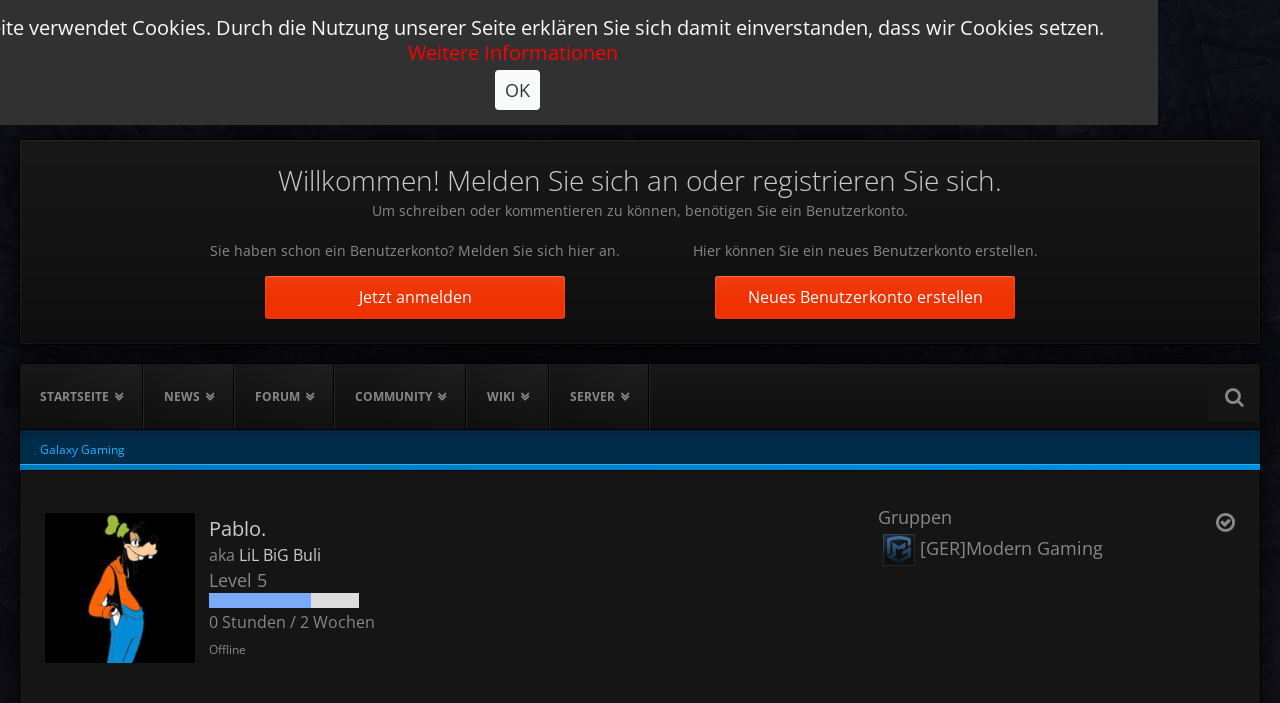

--- FILE ---
content_type: text/html; charset=UTF-8
request_url: https://www.galaxygaming.de/index.php?steam-integration-user/1735/
body_size: 13766
content:
<!DOCTYPE html>
<html dir="ltr" lang="de">

<head>
	<meta charset="utf-8">
							
	<title>Galaxy Gaming</title>
	
	<meta name="viewport" content="width=device-width, initial-scale=1">
<meta name="format-detection" content="telephone=no">
<meta name="robots" content="noindex"><meta property="og:site_name" content="Galaxy Gaming">

<!-- Stylesheets -->
<link rel="stylesheet" type="text/css" href="https://www.galaxygaming.de/style/style-23.css?m=1766075699"><link rel="preload" href="https://www.galaxygaming.de/font/families/Open%20Sans/OpenSans%5Bwdth%2Cwght%5D.woff2?v=1675350096" as="font" crossorigin><link rel="preload" href="https://www.galaxygaming.de/font/fontawesome-webfont.woff2?v=4.7.0" as="font" crossorigin type="font/woff2">						<style>.pageFooterStickyNotice .info {
    display:none
}
.divascookies > .divascookies-banner-container {
	position: relative;
	padding: 15px 20px;
	overflow: hidden;
	text-align: center;
}

.divascookies p.divascookies-banner-text {
	position: relative;
	line-height: 1.3em;
	font-size: 1.4em;
	display: inline-block;
	padding: 0 10px 0 0;
}

span.divascookies-policy-link {
} 



span.divascookies-policy-link a:hover {
	text-decoration: underline;
    transition: color 0.3s ease 0s;
}

.divascookies-banner-container > .divascookies-accept-button-container {
	display: inline-block;
	margin-top: 5px;
}

.divascookies-accept-button-container > .divascookies-accept-button-img {
	
}

.divascookies-accept-button-container > .divascookies-accept-button-text {
	font-size: 1.3em;
	cursor: pointer;
	background: #f9fafc;
	color: #313131;
	padding: 7px 10px;
	-moz-border-radius: 4px;
	-webkit-border-radius: 4px;
	border-radius: 4px;	
    transition: background-color 0.3s ease 0s;
}

.divascookies-accept-button-container > .divascookies-accept-button-text:hover {
	background: #e3e4e6;
}

</style>
<style type="text/css">
		.divascookies {
	position: fixed;
	top: 0;
	width: 100%;
	background: #313131;
	color: #f9fafc;
	display: none;
	z-index: 999999;
}
span.divascookies-policy-link a {
	white-space: nowrap;
	color: #ff0000;	
}

	</style>
<style>.gender {
    float: right;
}
.genderInput {
display:none!important;
}</style>
<style>
        </style>
<style>

/****** Threadstarter ******/

.badge_threadstart:before {
    content: "\f040";
	font-family: FontAwesome;
	font-style: normal;
	font-weight: normal;
	text-decoration: inherit;
	padding-right:5px;
}
.badge_threadstart {
    background-color:#1EB0FF!important;
}

/****** Posts ******/

.badge_post:before {
    content: "\f023";
	font-family: FontAwesome;
	font-style: normal;
	font-weight: normal;
	text-decoration: inherit;
	padding-right:5px;
}
.badge_post {
    background-color:#008000!important;
}
.badge_post1:before {
    content: "\f023";
	font-family: FontAwesome;
	font-style: normal;
	font-weight: normal;
	text-decoration: inherit;
	padding-right:5px;
}
.badge_post1 {
    background-color:#008000!important;
}
.badge_post2:before {
    content: "\f023";
	font-family: FontAwesome;
	font-style: normal;
	font-weight: normal;
	text-decoration: inherit;
	padding-right:5px;
}
.badge_post2 {
    background-color:#008000!important;
}
.badge_post3:before {
    content: "\f023";
	font-family: FontAwesome;
	font-style: normal;
	font-weight: normal;
	text-decoration: inherit;
	padding-right:5px;
}
.badge_post3 {
    background-color:#008000!important;
}
.badge_post4:before {
    content: "\f023";
	font-family: FontAwesome;
	font-style: normal;
	font-weight: normal;
	text-decoration: inherit;
	padding-right:5px;
}
.badge_post4 {
    background-color:#008000!important;
}

/****** Conversations ******/

.badge_conver:before {
    content: "\f086";
	font-family: FontAwesome;
	font-style: normal;
	font-weight: normal;
	text-decoration: inherit;
	padding-right:5px;
}
.badge_conver {
    background-color:#008000!important;
}
/****** Threads ******/

.badge_thread:before {
    content: "\f023";
	font-family: FontAwesome;
	font-style: normal;
	font-weight: normal;
	text-decoration: inherit;
	padding-right:5px;
}
.badge_thread {
    background-color:#008000!important;
}
.badge_thread1:before {
    content: "\f023";
	font-family: FontAwesome;
	font-style: normal;
	font-weight: normal;
	text-decoration: inherit;
	padding-right:5px;
}
.badge_thread1 {
    background-color:#008000!important;
}
.badge_thread2:before {
    content: "\f023";
	font-family: FontAwesome;
	font-style: normal;
	font-weight: normal;
	text-decoration: inherit;
	padding-right:5px;
}
.badge_thread2 {
    background-color:#008000!important;
}
.badge_thread3:before {
    content: "\f023";
	font-family: FontAwesome;
	font-style: normal;
	font-weight: normal;
	text-decoration: inherit;
	padding-right:5px;
}
.badge_thread3 {
    background-color:#008000!important;
}
.badge_thread4:before {
    content: "\f023";
	font-family: FontAwesome;
	font-style: normal;
	font-weight: normal;
	text-decoration: inherit;
	padding-right:5px;
}
.badge_thread4 {
    background-color:#008000!important;
}

/****** Privates ******/

.badge_private:before {
    content: "\f023";
	font-family: FontAwesome;
	font-style: normal;
	font-weight: normal;
	text-decoration: inherit;
	padding-right:5px;
}
.badge_private {
   background-color:#008000!important;
}
.badge_private1:before {
    content: "\f023";
	font-family: FontAwesome;
	font-style: normal;
	font-weight: normal;
	text-decoration: inherit;
	padding-right:5px;
}
.badge_private1 {
   background-color:#008000!important;
}
.badge_private2:before {
    content: "\f023";
	font-family: FontAwesome;
	font-style: normal;
	font-weight: normal;
	text-decoration: inherit;
	padding-right:5px;
}
.badge_private2 {
   background-color:#008000!important;
}
.badge_private3:before {
    content: "\f023";
	font-family: FontAwesome;
	font-style: normal;
	font-weight: normal;
	text-decoration: inherit;
	padding-right:5px;
}
.badge_private3 {
   background-color:#CC00FF!important;
}
.badge_private4:before {
    content: "\f023";
	font-family: FontAwesome;
	font-style: normal;
	font-weight: normal;
	text-decoration: inherit;
	padding-right:5px;
}
.badge_private4 {
   background-color:#008000!important;
}

</style>
<style>
/* Style the second URL with a red border */
#test-gdocsviewer {
	border: 1px #ccc solid;
	padding: 20px;
	width: 650px;
	background: #ccc;
	text-align: center;
}
/* Style all gdocsviewer containers */
.gdocsviewer {
	margin:10px;
}
.pdfbbcode {
	height: 800px;
	border: solid 1px #CCCCCC;
	border-radius: 6px;
	padding: 5px;
	width: 630px;
}
</style>


<script>
	var SID_ARG_2ND	= '';
	var WCF_PATH = 'https://www.galaxygaming.de/';
	var WSC_API_URL = 'https://www.galaxygaming.de/';
	
	var LANGUAGE_ID = 1;
	var LANGUAGE_USE_INFORMAL_VARIANT = false;
	var TIME_NOW = 1768722879;
	var LAST_UPDATE_TIME = 1766075698;
	var URL_LEGACY_MODE = false;
	var ENABLE_DEBUG_MODE = false;
	var ENABLE_PRODUCTION_DEBUG_MODE = true;
	var ENABLE_DEVELOPER_TOOLS = false;
	var WSC_API_VERSION = 2019;
	var PAGE_TITLE = 'Galaxy Gaming';
	
	var REACTION_TYPES = {"1":{"title":"Gef\u00e4llt mir","renderedIcon":"<img\n\tsrc=\"https:\/\/www.galaxygaming.de\/images\/reaction\/1-Gefaellt-mir.png\"\n\talt=\"Gef\u00e4llt mir\"\n\tclass=\"reactionType\"\n\tdata-reaction-type-id=\"1\"\n>","iconPath":"https:\/\/www.galaxygaming.de\/images\/reaction\/1-Gefaellt-mir.png","showOrder":1,"reactionTypeID":1,"isAssignable":1},"2":{"title":"Highlight","renderedIcon":"<img\n\tsrc=\"https:\/\/www.galaxygaming.de\/images\/reaction\/2-Highlight.png\"\n\talt=\"Highlight\"\n\tclass=\"reactionType\"\n\tdata-reaction-type-id=\"2\"\n>","iconPath":"https:\/\/www.galaxygaming.de\/images\/reaction\/2-Highlight.png","showOrder":2,"reactionTypeID":2,"isAssignable":1},"3":{"title":"Love","renderedIcon":"<img\n\tsrc=\"https:\/\/www.galaxygaming.de\/images\/reaction\/3-Love.png\"\n\talt=\"Love\"\n\tclass=\"reactionType\"\n\tdata-reaction-type-id=\"3\"\n>","iconPath":"https:\/\/www.galaxygaming.de\/images\/reaction\/3-Love.png","showOrder":3,"reactionTypeID":3,"isAssignable":1},"4":{"title":"Wow","renderedIcon":"<img\n\tsrc=\"https:\/\/www.galaxygaming.de\/images\/reaction\/6-Wow.png\"\n\talt=\"Wow\"\n\tclass=\"reactionType\"\n\tdata-reaction-type-id=\"4\"\n>","iconPath":"https:\/\/www.galaxygaming.de\/images\/reaction\/6-Wow.png","showOrder":4,"reactionTypeID":4,"isAssignable":1},"5":{"title":"Haha","renderedIcon":"<img\n\tsrc=\"https:\/\/www.galaxygaming.de\/images\/reaction\/haha.svg\"\n\talt=\"Haha\"\n\tclass=\"reactionType\"\n\tdata-reaction-type-id=\"5\"\n>","iconPath":"https:\/\/www.galaxygaming.de\/images\/reaction\/haha.svg","showOrder":5,"reactionTypeID":5,"isAssignable":1},"6":{"title":"Verwirrend","renderedIcon":"<img\n\tsrc=\"https:\/\/www.galaxygaming.de\/images\/reaction\/confused.svg\"\n\talt=\"Verwirrend\"\n\tclass=\"reactionType\"\n\tdata-reaction-type-id=\"6\"\n>","iconPath":"https:\/\/www.galaxygaming.de\/images\/reaction\/confused.svg","showOrder":6,"reactionTypeID":6,"isAssignable":1},"7":{"title":"Traurig","renderedIcon":"<img\n\tsrc=\"https:\/\/www.galaxygaming.de\/images\/reaction\/5-Traurig.png\"\n\talt=\"Traurig\"\n\tclass=\"reactionType\"\n\tdata-reaction-type-id=\"7\"\n>","iconPath":"https:\/\/www.galaxygaming.de\/images\/reaction\/5-Traurig.png","showOrder":7,"reactionTypeID":7,"isAssignable":1},"8":{"title":"W\u00fctend","renderedIcon":"<img\n\tsrc=\"https:\/\/www.galaxygaming.de\/images\/reaction\/8-Wuetent.png\"\n\talt=\"W\u00fctend\"\n\tclass=\"reactionType\"\n\tdata-reaction-type-id=\"8\"\n>","iconPath":"https:\/\/www.galaxygaming.de\/images\/reaction\/8-Wuetent.png","showOrder":8,"reactionTypeID":8,"isAssignable":1},"9":{"title":"Gef\u00e4llt mir nicht","renderedIcon":"<img\n\tsrc=\"https:\/\/www.galaxygaming.de\/images\/reaction\/9-Gefaellt-mir-nicht.png\"\n\talt=\"Gef\u00e4llt mir nicht\"\n\tclass=\"reactionType\"\n\tdata-reaction-type-id=\"9\"\n>","iconPath":"https:\/\/www.galaxygaming.de\/images\/reaction\/9-Gefaellt-mir-nicht.png","showOrder":9,"reactionTypeID":9,"isAssignable":1}};
	
	</script>

<script src="https://www.galaxygaming.de/js/WoltLabSuite.Core.tiny.min.js?v=1766075698"></script>
<script>
requirejs.config({
	baseUrl: 'https://www.galaxygaming.de/js',
	urlArgs: 't=1766075698'
		, paths: {
		'Bastelstu.be/core': 'Bastelstu.be/core/library.min',
	}
	
});

window.addEventListener('pageshow', function(event) {
	if (event.persisted) {
		window.location.reload();
	}
});

</script>
<script>
	var BOOKMARK_FORCE_REMARK = 1;
</script>

	<script src="https://www.galaxygaming.de/js/WBBElite.WSC.User.Online.min.js?v=1766075698"></script>
		<script src="https://www.galaxygaming.de/js/WoltLabSuite.Calendar.tiny.min.js?v=1766075698"></script>
<script src="https://www.galaxygaming.de/js/WoltLabSuite.Forum.tiny.min.js?v=1766075698"></script>
<noscript>
	<style>
		.jsOnly {
			display: none !important;
		}
		
		.noJsOnly {
			display: block !important;
		}
	</style>
</noscript>

<script type="application/ld+json">
{
"@context": "http://schema.org",
"@type": "WebSite",
"url": "https:\/\/www.galaxygaming.de\/",
"potentialAction": {
"@type": "SearchAction",
"target": "https:\/\/www.galaxygaming.de\/index.php?search\/&q={search_term_string}",
"query-input": "required name=search_term_string"
}
}
</script>

<script>;(function () {
	var noop = function () { return false }

	if (!window.be) window.be = { }
	if (!window.be.bastelstu) window.be.bastelstu = { }
	if (!window.be.bastelstu.wcf) window.be.bastelstu.wcf = { }
	if (!window.be.bastelstu.wcf.push) {
		var legacy = { init: noop
		             , onConnect: noop
		             , onDisconnect: noop
		             , onMessage: noop
		             }
		window.be.bastelstu.wcf.push = legacy
	}
})();</script>
	<script src="https://www.galaxygaming.de/js/DarkwoodDesign.Timeline.min.js?v=1766075698"></script>
<!-- Icons -->
<link rel="apple-touch-icon" sizes="180x180" href="https://www.galaxygaming.de/images/style-23/apple-touch-icon.png">
<link rel="manifest" href="https://www.galaxygaming.de/images/style-23/manifest.json">
<link rel="shortcut icon" href="https://www.galaxygaming.de/images/style-23/favicon.ico">
<meta name="msapplication-config" content="https://www.galaxygaming.de/images/style-23/browserconfig.xml">
<meta name="theme-color" content="#212121">

<link rel="stylesheet" href="https://use.fontawesome.com/releases/v5.8.1/css/all.css" integrity="sha384-50oBUHEmvpQ+1lW4y57PTFmhCaXp0ML5d60M1M7uH2+nqUivzIebhndOJK28anvf" crossorigin="anonymous">		 
	
		
	</head>

<body id="tpl_wcf_steamIntegrationUserPage" itemscope itemtype="http://schema.org/WebPage" data-template="steamIntegrationUserPage" data-application="wcf" data-page-id="145" data-page-identifier="noexcept.steam.integration.page.game" class=" customStyleWrapper ">

<span id="top"></span>

<div id="pageContainer" class="pageContainer">
		
	<div id="pageLogoContainer" class="pageLogoContainer">
	<div>
		<div class="layoutBoundary">
			<div id="pageHeaderLogo" class="pageHeaderLogo">
		
	<a href="https://www.galaxygaming.de/" aria-label="Galaxy Gaming">
				<img src="https://www.galaxygaming.de/images/style-23/pageLogo-0eb8b25c.png" alt="" class="pageHeaderLogoLarge" height="245" width="333" loading="eager">
		<img src="https://www.galaxygaming.de/images/style-23/pageLogoMobile-f8d78710.png" alt="" class="pageHeaderLogoSmall" height="631" width="2000" loading="eager">
				
		
	</a>
</div>
		</div>	
	</div>
	<div id="pageHeaderContent" class="baseHeaderContentVisitor">
	<div class="layoutBoundary">


	
	<div class="headerContent headerContentVisitor">
	<div class="headerContentInner">
		<div class="headerContentMessage">
			<h2>Willkommen! Melden Sie sich an oder registrieren Sie sich.</h2><p>Um schreiben oder kommentieren zu können, benötigen Sie ein Benutzerkonto.</p>							<div class="headerContentMessageGrid">
					<div class="headerContentMessageGridBox headerContentBoxLeft">
						<p>Sie haben schon ein Benutzerkonto? Melden Sie sich hier an.</p>
						<a class="loginLink" href="https://www.galaxygaming.de/index.php?login/"><span>Jetzt anmelden</span><i class="headerContentButtonChrome"></i></a>
					</div>
										<div class="headerContentMessageGridBox headerContentBoxRight">
						<p>Hier können Sie ein neues Benutzerkonto erstellen.</p>
						<a href="https://www.galaxygaming.de/index.php?register/"><span>Neues Benutzerkonto erstellen</span><i class="headerContentButtonChrome"></i></a>
					</div>
									</div>
		</div>
	</div>
</div>

	
	</div>
</div>
</div>

<div id="pageWrapperContainer" class="pageWrapperContainer">
	<div class="layoutBoundary">
		<div id="pageHeaderContainer" class="pageHeaderContainer">
			<header id="pageHeader" class="pageHeader">
				<div id="pageHeaderPanel" class="pageHeaderPanel">
					<div class="layoutBoundary">
						<div class="box mainMenu" data-box-identifier="com.woltlab.wcf.MainMenu">
			
		
	<div class="boxContent">
		<nav aria-label="Hauptmenü">
	<ol class="boxMenu">
		
		
					<li class=" boxMenuHasChildren" data-identifier="com.woltlab.wcf.Dashboard">
				<a href="https://www.galaxygaming.de/" class="boxMenuLink">
					<span class="boxMenuLinkTitle">Startseite</span>
									</a>
				
				<ol class="boxMenuDepth1">				
									<li class="" data-identifier="com.kittmedia.wcf.AboutUs">
				<a href="https://www.galaxygaming.de/index.php?about-us/" class="boxMenuLink">
					<span class="boxMenuLinkTitle">Über uns</span>
									</a>
				
				</li>				
									</ol></li>									<li class=" boxMenuHasChildren" data-identifier="com.woltlab.wcf.ArticleList">
				<a href="https://www.galaxygaming.de/index.php?article-list/" class="boxMenuLink">
					<span class="boxMenuLinkTitle">News</span>
									</a>
				
				<ol class="boxMenuDepth1">				
									<li class=" boxMenuHasChildren" data-identifier="com.woltlab.calendar.Calendar">
				<a href="https://www.galaxygaming.de/kalender/" class="boxMenuLink">
					<span class="boxMenuLinkTitle">Kalender</span>
									</a>
				
				<ol class="boxMenuDepth2">				
									<li class="" data-identifier="com.woltlab.calendar.UpcomingEventList">
				<a href="https://www.galaxygaming.de/kalender/index.php?upcoming-event-list/" class="boxMenuLink">
					<span class="boxMenuLinkTitle">Termine</span>
									</a>
				
				</li>				
									</ol></li></ol></li>									<li class=" boxMenuHasChildren" data-identifier="com.woltlab.wbb.BoardList">
				<a href="https://www.galaxygaming.de/forum/" class="boxMenuLink">
					<span class="boxMenuLinkTitle">Forum</span>
									</a>
				
				<ol class="boxMenuDepth1">				
									<li class="" data-identifier="com.woltlab.wcf.generic71">
				<a href="https://www.galaxygaming.de/forum/index.php?board/1-community/" class="boxMenuLink">
					<span class="boxMenuLinkTitle">Community</span>
									</a>
				
				</li>				
									<li class=" boxMenuHasChildren" data-identifier="com.woltlab.wcf.generic72">
				<a href="https://www.galaxygaming.de/forum/index.php?board/18-forum-teamspeak%C2%B3/" class="boxMenuLink">
					<span class="boxMenuLinkTitle">Forum &amp; Teamspeak³</span>
									</a>
				
				<ol class="boxMenuDepth2">				
									<li class="" data-identifier="com.woltlab.wcf.generic73">
				<a href="https://www.galaxygaming.de/forum/index.php?board/19-forum/" class="boxMenuLink">
					<span class="boxMenuLinkTitle">Forum</span>
									</a>
				
				</li>				
									<li class="" data-identifier="com.woltlab.wcf.generic74">
				<a href="https://www.galaxygaming.de/forum/index.php?board/31-teamspeak%C2%B3-discord/" class="boxMenuLink">
					<span class="boxMenuLinkTitle">Teamspeak³ &amp; Discord</span>
									</a>
				
				</li>				
									</ol></li>									<li class=" boxMenuHasChildren" data-identifier="com.woltlab.wcf.generic75">
				<a href="https://www.galaxygaming.de/forum/index.php?board/43-garry-s-mod/" class="boxMenuLink">
					<span class="boxMenuLinkTitle">Garry&#039;s Mod</span>
									</a>
				
				<ol class="boxMenuDepth2">				
									<li class="" data-identifier="com.woltlab.wcf.generic77">
				<a href="https://www.galaxygaming.de/forum/index.php?board/76-trouble-in-terrorist-town/" class="boxMenuLink">
					<span class="boxMenuLinkTitle">Trouble in Terrorist Town</span>
									</a>
				
				</li>				
									<li class="" data-identifier="com.woltlab.wcf.generic79">
				<a href="https://www.galaxygaming.de/forum/index.php?board/128-clone-wars-roleplay/" class="boxMenuLink">
					<span class="boxMenuLinkTitle">Clone Wars Roleplay</span>
									</a>
				
				</li>				
									</ol></li>									<li class="" data-identifier="com.woltlab.wcf.generic81">
				<a href="https://www.galaxygaming.de/forum/index.php?board/180-kleinprojekte/" class="boxMenuLink">
					<span class="boxMenuLinkTitle">Kleinprojekte</span>
									</a>
				
				</li>				
									</ol></li>									<li class=" boxMenuHasChildren" data-identifier="com.woltlab.wcf.generic57">
				<a href="https://www.galaxygaming.de/index.php?members-list/" class="boxMenuLink">
					<span class="boxMenuLinkTitle">Community</span>
									</a>
				
				<ol class="boxMenuDepth1">				
									<li class=" boxMenuHasChildren" data-identifier="com.woltlab.wcf.MembersList">
				<a href="https://www.galaxygaming.de/index.php?members-list/" class="boxMenuLink">
					<span class="boxMenuLinkTitle">Mitglieder</span>
									</a>
				
				<ol class="boxMenuDepth2">				
									<li class="" data-identifier="com.woltlab.wcf.RecentActivityList">
				<a href="https://www.galaxygaming.de/index.php?recent-activity-list/" class="boxMenuLink">
					<span class="boxMenuLinkTitle">Letzte Aktivitäten</span>
									</a>
				
				</li>				
									<li class="" data-identifier="com.woltlab.wcf.UsersOnlineList">
				<a href="https://www.galaxygaming.de/index.php?users-online-list/" class="boxMenuLink">
					<span class="boxMenuLinkTitle">Benutzer online</span>
									</a>
				
				</li>				
									<li class="" data-identifier="com.woltlab.wcf.Team">
				<a href="https://www.galaxygaming.de/index.php?team/" class="boxMenuLink">
					<span class="boxMenuLinkTitle">Teammitglieder</span>
									</a>
				
				</li>				
									<li class="" data-identifier="com.woltlab.wcf.UserSearch">
				<a href="https://www.galaxygaming.de/index.php?user-search/" class="boxMenuLink">
					<span class="boxMenuLinkTitle">Mitgliedersuche</span>
									</a>
				
				</li>				
									<li class="" data-identifier="com.uz.wcf.absence.absentMembersList">
				<a href="https://www.galaxygaming.de/index.php?absent-members-list/" class="boxMenuLink">
					<span class="boxMenuLinkTitle">Abwesenheiten</span>
									</a>
				
				</li>				
									<li class="" data-identifier="com.woltlab.wcf.generic82">
				<a href="https://www.galaxygaming.de/index.php?trophy-list/" class="boxMenuLink">
					<span class="boxMenuLinkTitle">Trophäen</span>
									</a>
				
				</li>				
									</ol></li>									<li class="" data-identifier="wcf.header.menu.streaming-partner">
				<a href="https://www.galaxygaming.de/index.php?streaming-partner/" class="boxMenuLink">
					<span class="boxMenuLinkTitle">Streamer-Liste</span>
									</a>
				
				</li>				
									<li class=" boxMenuHasChildren" data-identifier="de.yourecom.clan.clanList">
				<a href="https://www.galaxygaming.de/gruppen/" class="boxMenuLink">
					<span class="boxMenuLinkTitle">Gruppen</span>
									</a>
				
				<ol class="boxMenuDepth2">				
									<li class="" data-identifier="de.yourecom.clan.search">
				<a href="https://www.galaxygaming.de/gruppen/index.php?clan-search/" class="boxMenuLink">
					<span class="boxMenuLinkTitle">Gruppensuche</span>
									</a>
				
				</li>				
									<li class="" data-identifier="de.yourecom.clan.lastActivities">
				<a href="https://www.galaxygaming.de/gruppen/index.php?last-activity-list/" class="boxMenuLink">
					<span class="boxMenuLinkTitle">Letzte Aktivitäten</span>
									</a>
				
				</li>				
									</ol></li></ol></li>									<li class=" boxMenuHasChildren" data-identifier="com.viecode.lexicon.Lexicon">
				<a href="https://www.galaxygaming.de/wiki/" class="boxMenuLink">
					<span class="boxMenuLinkTitle">Wiki</span>
									</a>
				
				<ol class="boxMenuDepth1">				
									<li class=" boxMenuHasChildren" data-identifier="com.woltlab.wcf.generic84">
				<a href="https://www.galaxygaming.de/index.php?regeln/" class="boxMenuLink">
					<span class="boxMenuLinkTitle">Regeln</span>
									</a>
				
				<ol class="boxMenuDepth2">				
									<li class="" data-identifier="com.woltlab.wcf.generic87">
				<a href="https://www.galaxygaming.de/wiki/index.php?entry/3-foren-regeln/" class="boxMenuLink">
					<span class="boxMenuLinkTitle">Foren Regeln</span>
									</a>
				
				</li>				
									<li class="" data-identifier="com.woltlab.wcf.generic88">
				<a href="https://www.galaxygaming.de/wiki/index.php?entry/4-teamspeak-regeln/" class="boxMenuLink">
					<span class="boxMenuLinkTitle">Teamspeak Regeln</span>
									</a>
				
				</li>				
									<li class="" data-identifier="com.woltlab.wcf.generic90">
				<a href="https://www.galaxygaming.de/wiki/index.php?entry/6-hogwarts-regeln/" class="boxMenuLink">
					<span class="boxMenuLinkTitle">Hogwarts Regeln</span>
									</a>
				
				</li>				
									<li class="" data-identifier="com.woltlab.wcf.generic91">
				<a href="https://www.galaxygaming.de/wiki/index.php?entry/40-ttt-regeln/" class="boxMenuLink">
					<span class="boxMenuLinkTitle">TTT Regeln</span>
									</a>
				
				</li>				
									<li class="" data-identifier="com.woltlab.wcf.generic93">
				<a href="https://www.galaxygaming.de/wiki/index.php?entry/9-star-wars-regeln/" class="boxMenuLink">
					<span class="boxMenuLinkTitle">Clone Wars Regeln</span>
									</a>
				
				</li>				
									</ol></li></ol></li>									<li class=" boxMenuHasChildren" data-identifier="com.woltlab.wcf.generic100">
				<a href="https://www.galaxygaming.de/index.php?gameserver/" class="boxMenuLink">
					<span class="boxMenuLinkTitle">Server</span>
									</a>
				
				<ol class="boxMenuDepth1">				
									<li class="" data-identifier="eu.netzlife.wcf.gameserver">
				<a href="https://www.galaxygaming.de/index.php?gameserver/" class="boxMenuLink">
					<span class="boxMenuLinkTitle">Serverliste</span>
									</a>
				
				</li>				
									<li class="" data-identifier="com.woltlab.wcf.generic59">
				<a href="https://www.galaxygaming.de/gextension/index.php?t=shop" class="boxMenuLink">
					<span class="boxMenuLinkTitle">GExtension</span>
									</a>
				
				</li>				
									<li class="" data-identifier="com.woltlab.wcf.generic112">
				<a href="https://www.galaxygaming.de/minecraft/" class="boxMenuLink">
					<span class="boxMenuLinkTitle">Minecraft Pranger</span>
									</a>
				
				</li>				
									<li class=" boxMenuHasChildren" data-identifier="eu.netzlife.bugtracker.ProductList">
				<a href="https://www.galaxygaming.de/entwicklung/" class="boxMenuLink">
					<span class="boxMenuLinkTitle">Entwicklung</span>
									</a>
				
				<ol class="boxMenuDepth2">				
									<li class="" data-identifier="eu.netzlife.bugtracker.Milestones">
				<a href="https://www.galaxygaming.de/entwicklung/index.php?milestones/" class="boxMenuLink">
					<span class="boxMenuLinkTitle">Meilensteine</span>
									</a>
				
				</li>				
									</ol></li>									<li class="" data-identifier="com.woltlab.wcf.generic110">
				<a href="https://tsn.galaxygaming.de/stats" class="boxMenuLink">
					<span class="boxMenuLinkTitle">Ts³ Ranksystem</span>
									</a>
				
				</li>				
									<li class="" data-identifier="com.woltlab.wcf.generic111">
				<a href="https://mee6.xyz/galaxygaming" target="_blank" rel="nofollow noopener noreferrer" class="boxMenuLink">
					<span class="boxMenuLinkTitle">Discord Ranksystem</span>
									</a>
				
				</li>				
									</ol></li>								
		
	</ol>
</nav>	</div>
</div>						<nav id="topMenu" class="userPanel">
			<a href="https://www.galaxygaming.de/index.php?login/&amp;url=https%3A%2F%2Fwww.galaxygaming.de%2Findex.php%3Fsteam-integration-user%2F1735%2F" class="userPanelLoginLink jsTooltip" title="Anmelden oder registrieren">
			<span class="icon icon32 fa-sign-in" aria-hidden="true"></span>
		</a>
		
	<ul class="userPanelItems">
								<li id="userLogin">
				<a class="loginLink" href="https://www.galaxygaming.de/index.php?login/&amp;url=https%3A%2F%2Fwww.galaxygaming.de%2Findex.php%3Fsteam-integration-user%2F1735%2F">Anmelden oder registrieren</a>
			
				
								
							
		<!-- page search -->
		</li><li>
			<a href="https://www.galaxygaming.de/index.php?search/" id="userPanelSearchButton" class="jsTooltip" title="Suche"><span class="icon icon32 fa-search"></span> <span>Suche</span></a>
		</li>
	</ul>
</nav>
							


<a href="#" id="pageHeaderSearchMobile" class="pageHeaderSearchMobile" role="button" tabindex="0" aria-expanded="false" aria-label="Suche">
	<span class="icon icon32 fa-search" aria-hidden="true"></span>
</a>

<div id="pageHeaderSearch" class="pageHeaderSearch">
	<form method="post" action="https://www.galaxygaming.de/index.php?search/">
		<div id="pageHeaderSearchInputContainer" class="pageHeaderSearchInputContainer">
			<div class="pageHeaderSearchType dropdown">
				<a href="#" class="button dropdownToggle" id="pageHeaderSearchTypeSelect"><span class="pageHeaderSearchTypeLabel">Alles</span></a>
				<ul class="dropdownMenu">
					<li><a href="#" data-extended-link="https://www.galaxygaming.de/index.php?search/&amp;extended=1" data-object-type="everywhere">Alles</a></li>
					<li class="dropdownDivider">
					
					
					
																		<li><a href="#" data-extended-link="https://www.galaxygaming.de/index.php?search/&amp;type=com.woltlab.wcf.article&amp;extended=1" data-object-type="com.woltlab.wcf.article">Artikel</a></li>
																								<li><a href="#" data-extended-link="https://www.galaxygaming.de/index.php?search/&amp;type=com.woltlab.wcf.page&amp;extended=1" data-object-type="com.woltlab.wcf.page">Seiten</a></li>
																																			<li><a href="#" data-extended-link="https://www.galaxygaming.de/index.php?search/&amp;type=com.woltlab.wbb.post&amp;extended=1" data-object-type="com.woltlab.wbb.post">Forum</a></li>
																								<li><a href="#" data-extended-link="https://www.galaxygaming.de/index.php?search/&amp;type=com.woltlab.calendar.event&amp;extended=1" data-object-type="com.woltlab.calendar.event">Termine</a></li>
																								<li><a href="#" data-extended-link="https://www.galaxygaming.de/index.php?search/&amp;type=com.viecode.lexicon.entry&amp;extended=1" data-object-type="com.viecode.lexicon.entry">Wiki-Eintrag</a></li>
																																			<li><a href="#" data-extended-link="https://www.galaxygaming.de/index.php?search/&amp;type=eu.netzlife.bugtracker.bug&amp;extended=1" data-object-type="eu.netzlife.bugtracker.bug">Fehlermeldungen</a></li>
																								<li><a href="#" data-extended-link="https://www.galaxygaming.de/index.php?search/&amp;type=eu.netzlife.bugtracker.suggestion&amp;extended=1" data-object-type="eu.netzlife.bugtracker.suggestion">Vorschläge</a></li>
																								<li><a href="#" data-extended-link="https://www.galaxygaming.de/index.php?search/&amp;type=eu.netzlife.bugtracker.comment&amp;extended=1" data-object-type="eu.netzlife.bugtracker.comment">Kommentare</a></li>
																								<li><a href="#" data-extended-link="https://www.galaxygaming.de/index.php?search/&amp;type=de.yourecom.clan.clan&amp;extended=1" data-object-type="de.yourecom.clan.clan">Gruppe</a></li>
																								<li><a href="#" data-extended-link="https://www.galaxygaming.de/index.php?search/&amp;type=de.yourecom.clan.page&amp;extended=1" data-object-type="de.yourecom.clan.page">Gruppeseiten</a></li>
																
					<li class="dropdownDivider">
					<li><a class="pageHeaderSearchExtendedLink" href="https://www.galaxygaming.de/index.php?search/&amp;extended=1">Erweiterte Suche</a></li>
				</ul>
			</div>
			
			<input type="search" name="q" id="pageHeaderSearchInput" class="pageHeaderSearchInput" placeholder="Suchbegriff eingeben" autocomplete="off" value="">
			
			<button class="pageHeaderSearchInputButton button" type="submit">
				<span class="icon icon16 fa-search pointer" title="Suche"></span>
			</button>
			
			<div id="pageHeaderSearchParameters"></div>
			
					</div>
	</form>
</div>

	</div>
				</div>
			</header>

	
</div>
	
	
	
	
	
	<div class="pageNavigation">
	<div class="layoutBoundary">
			<nav class="breadcrumbs" aria-label="Verlaufsnavigation">
		<ol itemprop="breadcrumb" itemscope itemtype="http://schema.org/BreadcrumbList">
			<li title="Galaxy Gaming" itemprop="itemListElement" itemscope itemtype="http://schema.org/ListItem">
							<a href="https://www.galaxygaming.de/" itemprop="item"><span itemprop="name">Galaxy Gaming</span></a>
															<meta itemprop="position" content="1">
																					</li>
		</ol>
	</nav>

		<ul class="pageNavigationIcons jsPageNavigationIcons">
						
											<li class="jsOnly sidebarCollapse">
					<ul>
						<li class="sidebarRightExpand" id="sidebarRightExpand" style="display: none;">
							<a class="jsTooltip" title="Rechte Seitenleiste global einblenden">
							<span class="icon icon16 fa-expand"></span></a>
						</li>
						<li class="sidebarRightCollapse" id="sidebarRightCollapse">
							<a class="jsTooltip" title="Rechte Seitenleiste global ausblenden">
							<span class="icon icon16 fa-compress"></span></a>
							</li>
					</ul>
				</li>
				



 
		</ul>
	</div>
	<div class="contentChrome">
		<div></div>
	</div>
</div>

<script>
(function () {
	var target = document.querySelector(".pageHeaderContainer");
	target.addEventListener("mouseover", mouseOverChrome, false);
	target.addEventListener("mouseout", mouseOutChrome, false);
	function mouseOverChrome() {
		let addChrome = elBySel('.contentChrome');
		addChrome.classList.add('contentChromeGlow');
	}
	function mouseOutChrome() {  
		let removeChrome = elBySel('.contentChrome');
		removeChrome.classList.remove('contentChromeGlow');
	}
})();
</script>

	
	
	
	<section id="main" class="main" role="main">
		<div class="layoutBoundary">
			
			
			<div id="content" class="content  ">
								
																																		
																			
				
				
				
				
					

							

				




<div class="steamContent">
<ul>
    <li class="steamRight">
    <div class="steamContainer">
        <div class="steamUserAvatar"><img src="https://www.galaxygaming.de/index.php?steam-integration-image/1583/&amp;size=full&amp;type=user" alt="Pablo."></div>
        <div class="steamUserInfo">
            <div class="containerHeadline">
                <h3 class="contentTitle"><a href="https://steamcommunity.com/profiles/76561199350734556/" target="_blank">Pablo.</a></h3>
            </div>
            <small>aka <a href="https://www.galaxygaming.de/index.php?user/1735-lil-big-buli/" class="userLink" data-user-id="1735">LiL BiG Buli</a></small><br>            Level 5<br>
            <div class="steamWideBar">
                <span class="steamWideBar jsTooltip" style="width: 68%" title="Level-Fortschritt"></span>
            </div>
            <small>0 Stunden / 2 Wochen<br></small>
            <span class="small steamState-offline">Offline</span>        </div>
    </div>
    <div class="steamContainer steamGroupContainer">
                <div class="steamValidatedContainer">
            <span class="steamValidatedIcon jsTooltip" title="Dieser Account wurde verifiziert!"></span>
        </div>
                            <div class="containerHeadline"><h3 class="contentTitle">Gruppen</h3></div>
            <div class="steamContent">
                        <div class="steamGroupList">
                <img class="jsTooltip" src="https://www.galaxygaming.de/index.php?steam-integration-image/105/&amp;size=small&amp;type=group" title="[GER]Modern Gaming" alt="[GER]Modern Gaming"> [GER]Modern Gaming            </div>
                        </div>
            </div>
</li>
                                </ul>
</div>

				
				
				
				
							</div>
				
							
					</div>
	</section>
	
	
	
	
	
	<footer id="pageFooter" class="pageFooter">
		
						
			<div class="boxesFooter">
			<div class="layoutBoundary clearfix">
									<span class="styleChanger jsOnly">
						<a href="#" class="jsButtonStyleChanger">Stil ändern</a>
					</span>
													<div class="boxContainer">
						<section class="box" data-box-identifier="com.woltlab.wcf.genericBox77">
			
			<h2 class="boxTitle">
							Informationen					</h2>
		
	<div class="boxContent">
		<p><a href="https://www.galaxygaming.de/index.php?legal-notice/"><span class="icon icon16 fa-info-circle"></span> Impressum</a></p>
<p><a href="https://www.galaxygaming.de/index.php?datenschutzerklaerung/"><span class="icon icon16 fa-shield"></span> Datenschutzerklärung</a></p>
<p><a href="https://www.galaxygaming.de/index.php?sc-terms-of-use/"><span class="icon icon16 fa-gavel"></span> Nutzungsbedingungen</a></p>
<p><a href="https://www.galaxygaming.de/index.php?cookie-richtlinie/"><span class="icon icon16 fa-ban"></span> Cookie-Richtlinien</a></p>	</div>
</section>															<section class="box" data-box-identifier="com.woltlab.wcf.genericBox78">
			
			<h2 class="boxTitle">
							Nützliches					</h2>
		
	<div class="boxContent">
		<p><a href="https://www.galaxygaming.de/index.php?about-us/"><span class="icon icon16 fa-users"></span> Über uns</a></p>
<p><a href="https://www.galaxygaming.de/gextension/index.php?t=shop"><span class="icon icon16 fa-money"></span> Shop</a></p>
<p><a href="https://www.galaxygaming.de/index.php?wicked/"><span class="icon icon16 fa-ban"></span> Pranger</a></p>
<p><a href="https://www.galaxygaming.de/index.php?streaming-partner/"><span class="icon icon16 fa-users"></span> Partner</a></p>	</div>
</section>															<section class="box" data-box-identifier="com.woltlab.wcf.genericBox79">
			
			<h2 class="boxTitle">
							Hilfe					</h2>
		
	<div class="boxContent">
		<p><a href="https://www.galaxygaming.de/index.php?contact/"><span class="icon icon16 fa-envelope"></span> Kontaktformular</a></p>
<p><a href="https://www.galaxygaming.de/tickets/"><span class="icon icon16 fa-envelope"></span> Ticketsystem</a></p>
<p><a href="https://www.galaxygaming.de/index.php?multihunter-petition-add/"><span class="icon icon16 fa-users"></span> Doppelaccount beantragen?</a></p>	</div>
</section>															<section class="box" data-box-identifier="com.woltlab.wcf.genericBox80">
			
			<h2 class="boxTitle">
							Extras					</h2>
		
	<div class="boxContent">
		<p><a href="https://www.galaxygaming.de/index.php?user/3-at0mic/"><span class="icon icon16 fa-shield"></span> Inhaber</a></p>
<p><a href="https://www.galaxygaming.de/index.php?user/8-drac-master/"><span class="icon icon16 fa-star-half-o"></span> Inhaber-Vertreter</a></p>	</div>
</section>
					</div>
				
			</div>
		</div>
		
			<div id="pageFooterCopyright" class="pageFooterCopyright">
			<div class="layoutBoundary">
				<div class="copyright">
    <a href="https://wbbsupport.de/" target="_blank">WoltLab Suite Forum - Beitragsvorlage © 2004-2026 <strong>WBB Support</strong></a>
  </div>
  



<div class="copyright"><a href="https://www.woltlab.com/de/" rel="nofollow" target="_blank">Community-Software: <strong>WoltLab Suite&trade;</strong></a></div>				
					<div class="copyright" style="margin-top:10px;">
    </div>

<div id="footerNote" class="jsStaticDialogContent" style="display: none;" data-title="Stilinformationen">
    <div id="footerNoteContent">
        <dl>
            <dt>Stilname</dt>
            <dd>BlackOps</dd>
        </dl>
        <dl>
            <dt>Hersteller</dt>
            <dd>cls-design</dd>
        </dl>
        <dl>
            <dt>Designer</dt>
            <dd>Tom</dd>
        </dl>
        <dl>
            <dt>Lizenz</dt>
            <dd><a href="https://www.cls-design.com/index.php/Licence/" class="externalURL" target="_blank">Kostenpflichtige Stile</a></dd>
        </dl>
        <dl>
            <dt>Hilfe</dt>
            <dd><a href="https://www.cls-design.com/community/index.php/Board/202" class="externalURL" target="_blank">Supportforum</a></dd>
        </dl>			
        <div class="formSubmit">
            <a class="button" href="https://www.cls-design.com/" target="_blank">cls-design besuchen</a>        </div>
    </div>
</div>
			</div>
		</div>
	
</footer>
</div>
</div>
</div>

<!-- __scMediaWhitelistInit.tpl -->
<!-- /__scMediaWhitelistInit.tpl -->        
    <div class="pageFooterStickyNotice">
			<div class="info cookiePolicyNotice">
			<div class="layoutBoundary">
				<span class="cookiePolicyNoticeText">Diese Seite verwendet Cookies. Durch die Nutzung unserer Seite erklären Sie sich damit einverstanden, dass wir Cookies setzen.</span>
				<a href="https://www.galaxygaming.de/index.php?cookie-richtlinie/" class="button buttonPrimary small cookiePolicyNoticeMoreInformation">Weitere Informationen</a>
				<a href="#" class="button small jsOnly cookiePolicyNoticeDismiss">Schließen</a>
				</div>
		</div>
		
	
		<noscript>
		<div class="info" role="status">
			<div class="layoutBoundary">
				<span class="javascriptDisabledWarningText">In Ihrem Webbrowser ist JavaScript deaktiviert. Um alle Funktionen dieser Website nutzen zu können, muss JavaScript aktiviert sein.</span>
			</div>
		</div>	
	</noscript>
</div>

<script>
	require(['Language', 'WoltLabSuite/Core/BootstrapFrontend', 'User'], function(Language, BootstrapFrontend, User) {
		Language.addObject({
			'__days': [ 'Sonntag', 'Montag', 'Dienstag', 'Mittwoch', 'Donnerstag', 'Freitag', 'Samstag' ],
			'__daysShort': [ 'So', 'Mo', 'Di', 'Mi', 'Do', 'Fr', 'Sa' ],
			'__months': [ 'Januar', 'Februar', 'März', 'April', 'Mai', 'Juni', 'Juli', 'August', 'September', 'Oktober', 'November', 'Dezember' ], 
			'__monthsShort': [ 'Jan', 'Feb', 'Mrz', 'Apr', 'Mai', 'Jun', 'Jul', 'Aug', 'Sep', 'Okt', 'Nov', 'Dez' ],
			'wcf.clipboard.item.unmarkAll': 'Demarkieren',
			'wcf.clipboard.item.markAll': 'Alle Elemente markieren',
			'wcf.clipboard.item.mark': 'Element markieren',
			'wcf.date.relative.now': 'Vor einem Moment',
			'wcf.date.relative.minutes': 'Vor {if $minutes > 1}{#$minutes} Minuten{else}einer Minute{\/if}',
			'wcf.date.relative.hours': 'Vor {if $hours > 1}{#$hours} Stunden{else}einer Stunde{\/if}',
			'wcf.date.relative.pastDays': '{if $days > 1}{$day}{else}Gestern{\/if}, {$time}',
			'wcf.date.dateFormat': 'j. F Y',
			'wcf.date.dateTimeFormat': '%date%, %time%',
			'wcf.date.shortDateTimeFormat': '%date%',
			'wcf.date.hour': 'Stunde',
			'wcf.date.minute': 'Minute',
			'wcf.date.timeFormat': 'H:i',
			'wcf.date.firstDayOfTheWeek': '1',
			'wcf.global.button.add': 'Hinzufügen',
			'wcf.global.button.cancel': 'Abbrechen',
			'wcf.global.button.close': 'Schließen',
			'wcf.global.button.collapsible': 'Auf- und Zuklappen',
			'wcf.global.button.delete': 'Löschen',
			'wcf.button.delete.confirmMessage': '{if LANGUAGE_USE_INFORMAL_VARIANT}Willst du{else}Wollen Sie{\/if} <span class=\"confirmationObject\">{$objectTitle}<\/span> wirklich löschen?',
			'wcf.global.button.disable': 'Deaktivieren',
			'wcf.global.button.disabledI18n': 'einsprachig',
			'wcf.global.button.edit': 'Bearbeiten',
			'wcf.global.button.enable': 'Aktivieren',
			'wcf.global.button.hide': 'Ausblenden',
			'wcf.global.button.insert': 'Einfügen',
			'wcf.global.button.more': 'Mehr',
			'wcf.global.button.next': 'Weiter »',
			'wcf.global.button.preview': 'Vorschau',
			'wcf.global.button.reset': 'Zurücksetzen',
			'wcf.global.button.save': 'Speichern',
			'wcf.global.button.search': 'Suchen',
			'wcf.global.button.submit': 'Absenden',
			'wcf.global.button.upload': 'Hochladen',
			'wcf.global.confirmation.cancel': 'Abbrechen',
			'wcf.global.confirmation.confirm': 'OK',
			'wcf.global.confirmation.title': 'Bestätigung erforderlich',
			'wcf.global.decimalPoint': ',',
			'wcf.global.error.ajax.network': '<p>Ein Verbindungsaufbau zum Server war nicht möglich, bitte überprüfen Sie Ihre Internetverbindung.<\/p><p><br><\/p><p>Fehlermeldung von Ihrem Browser: „{$message}“<\/p>',
			'wcf.global.error.timeout': 'Keine Antwort vom Server erhalten, Anfrage wurde abgebrochen.',
			'wcf.global.form.error.empty': 'Bitte füllen Sie dieses Eingabefeld aus.',
			'wcf.global.form.error.greaterThan': 'Der eingegebene Wert muss größer sein als {#$greaterThan}.',
			'wcf.global.form.error.lessThan': 'Der eingegebene Wert muss kleiner sein als {#$lessThan}.',
			'wcf.global.form.error.multilingual': 'Bitte füllen Sie dieses Eingabefeld für jede Sprache aus.',
			'wcf.global.form.input.maxItems': 'Maximale Anzahl erreicht',
			'wcf.global.language.noSelection': 'Keine Auswahl',
			'wcf.global.loading': 'Lädt …',
			'wcf.global.noSelection': '(Keine Auswahl)',
			'wcf.global.select': 'Auswählen',
			'wcf.page.jumpTo': 'Gehe zu Seite',
			'wcf.page.jumpTo.description': 'Geben Sie einen Wert zwischen „1“ und „#pages#“ ein.',
			'wcf.global.page.pagination': 'Navigation',
			'wcf.global.page.next': 'Nächste Seite',
			'wcf.global.page.previous': 'Vorherige Seite',
			'wcf.global.pageDirection': 'ltr',
			'wcf.global.reason': 'Begründung',
			'wcf.global.scrollUp': 'Zum Seitenanfang',
			'wcf.global.success': 'Die Aktion wurde erfolgreich ausgeführt.',
			'wcf.global.success.add': 'Der Eintrag wurde gespeichert.',
			'wcf.global.success.edit': 'Die Änderungen wurden gespeichert.',
			'wcf.global.thousandsSeparator': '.',
			'wcf.page.pagePosition': 'Seite {#$pageNo} von {#$pages}',
			'wcf.style.changeStyle': 'Stil ändern',
			'wcf.user.activityPoint': 'Punkte',
			'wcf.global.button.markAllAsRead': 'Alle als gelesen markieren',
			'wcf.global.button.markAsRead': 'Als gelesen markieren',
			'wcf.user.panel.settings': 'Einstellungen',
			'wcf.user.panel.showAll': 'Alle anzeigen',
			'wcf.menu.page': 'Menü',
			'wcf.menu.page.button.toggle': 'Weitere {$title} Seiten',
			'wcf.menu.user': 'Benutzer-Menü',
			'wcf.global.button.showMenu': 'Menü anzeigen',
			'wcf.global.button.hideMenu': 'Menü verbergen',
			'wcf.date.datePicker': 'Datumsauswahl',
			'wcf.date.datePicker.previousMonth': 'Vorheriger Monat',
			'wcf.date.datePicker.nextMonth': 'Nächster Monat',
			'wcf.date.datePicker.month': 'Monat',
			'wcf.date.datePicker.year': 'Jahr',
			'wcf.date.datePicker.hour': 'Stunde',
			'wcf.date.datePicker.minute': 'Minute',
			'wcf.global.form.password.button.hide': 'Verbergen',
			'wcf.global.form.password.button.show': 'Anzeigen',
			'wcf.message.share': 'Teilen',
			'wcf.message.share.facebook': 'Facebook',
			'wcf.message.share.twitter': 'Twitter',
			'wcf.message.share.reddit': 'Reddit',
			'wcf.message.share.whatsApp': 'WhatsApp',
			'wcf.message.share.linkedIn': 'LinkedIn',
			'wcf.message.share.pinterest': 'Pinterest',
			'wcf.message.share.xing': 'XING',
			'wcf.message.share.permalink': 'Permalink',
			'wcf.message.share.permalink.bbcode': 'BBCode',
			'wcf.message.share.permalink.html': 'HTML',
			'wcf.message.share.socialMedia': 'Social Media',
			'wcf.message.share.copy': 'Code kopieren',
			'wcf.message.share.copy.success': 'Der Code wurde erfolgreich kopiert.',
			'wcf.message.share.nativeShare': 'Weitere Optionen',
			'wcf.global.button.rss': 'RSS-Feed',
			'wcf.global.rss.copy': 'Link kopieren',
			'wcf.global.rss.copy.success': 'Der Link wurde erfolgreich kopiert.',
			'wcf.global.rss.accessToken.info': 'Der Link zum anonymen RSS-Feed enthält nur Inhalte, auf die Gäste Zugriff haben. Der Link zum personalisierten RSS-Feed enthält alle Inhalte, auf die Sie Zugriff haben.',
			'wcf.global.rss.withoutAccessToken': 'Anonymer RSS-Feed',
			'wcf.global.rss.withAccessToken': 'Personalisierter RSS-Feed',
			'wcf.user.language': 'Sprache'
							,'wcf.like.button.like': 'Gefällt mir',
				'wcf.like.button.dislike': 'Gefällt mir nicht',
				'wcf.like.tooltip': '{if $likes}{#$likes} Like{if $likes != 1}s{\/if}{if $dislikes}, {\/if}{\/if}{if $dislikes}{#$dislikes} Dislike{if $dislikes != 1}s{\/if}{\/if}',
				'wcf.like.summary': '{if $others == 0}{@$users.slice(0, -1).join(\", \")}{if $users.length > 1} und {\/if}{@$users.slice(-1)[0]}{else}{@$users.join(\", \")} und {if $others == 1}einem{else}{#$others}{\/if} weiteren{\/if} gefällt das.',
				'wcf.like.details': 'Details',
				'wcf.reactions.react': 'Reagieren'
						
			,
'wcf.bookmark.add':							'Lesezeichen hinzufügen',
'wcf.bookmark.add.success':					'Das Lesezeichen wurde erfolgreich gespeichert.',
'wcf.bookmark.edit':						'Lesezeichen bearbeiten',
'wcf.bookmark.edit.delete':					'Löschen',
'wcf.bookmark.edit.delete.confirm':			'Wollen Sie dieses Lesezeichen wirklich löschen?',
'wcf.bookmark.edit.edit':					'Ändern',
'wcf.bookmark.edit.share':					'Teilen',
'wcf.bookmark.panel.shared':				'Mit Ihnen geteilte Lesezeichen:',
'wcf.bookmark.panel.showAll':				'Eigene Lesezeichen anzeigen',
'wcf.bookmark.profile.moreItems':			'Weitere Lesezeichen',
'wcf.bookmark.profile.noMoreItems':			'Keine weiteren Lesezeichen',
'wcf.bookmark.share.receiver':				'Empfänger',
'wcf.bookmark.share.receiver.description':	'Geben Sie die ersten Zeichen des Benutzernamens ein und wählen Sie den bzw. die Benutzer aus. Benutzer, die Sie ignorieren oder von denen Sie ignoriert werden, können nicht ausgewählt werden.',
'wcf.bookmark.share.success':				'Das Lesezeichen wurde erfolgreich geteilt.',
'wcf.bookmark.share.title':					'Lesezeichen teilen',
'wcf.bookmark.title.error.tooLong':			'Der Titel darf maximal 255 Zeichen lang sein.',
'wcf.bookmark.url.error.invalid':			'Sie haben eine ungültige URL eingegeben.'

                ,'wcf.global.fontawesome.title': 'Font Awesome Icons',
                'wcf.global.fontawesome.icons': 'Icons',
                'wcf.global.fontawesome.search': 'Icon suchen',
                'wcf.global.fontawesome.confirm': 'Icon auswählen',
                'wcf.global.fontawesome.cancel': 'Abbrechen'
            
				
		});
		
		User.init(
			0,
			'',
			''		);
		
		BootstrapFrontend.setup({
			backgroundQueue: {
				url: 'https://www.galaxygaming.de/index.php?background-queue-perform/',
				force: false			},
			enableUserPopover: true,
			executeCronjobs: true,
						styleChanger: true		});
	});
	
	// prevent jQuery and other libraries from utilizing define()
	__require_define_amd = define.amd;
	define.amd = undefined;
</script>
<script src="https://www.galaxygaming.de/js/WCF.Combined.tiny.min.js?v=1766075698"></script>
<script>
	define.amd = __require_define_amd;
	$.holdReady(true);
	
	WCF.User.init(
		0,
		''	);
</script>
<script src="https://www.galaxygaming.de/js/WCF.Bookmark.min.js?v=1766075698"></script>
<script>
        require(['WBBElite/WSC/Multirank/Manager'], function (MultiRankManager) {
                        new MultiRankManager('1', '.messageList &gt; li &gt; .message', '.messageSidebar &gt; div .messageAuthorContainer &gt; .userLink', 'objectId', '.messageSidebar &gt; div &gt; .messageAuthorContainer', 2 );
                        new MultiRankManager('3', '.userList &gt; li', '', 'objectId', 'div &gt; div.details  &gt; div.containerHeadline &gt; h3', 1 );
                        new MultiRankManager('4', '.popover &gt; .popoverContent', '.userProfilePreview &gt; .userInformation &gt; ul.inlineList &gt; .userIDDiv', 'userId', '.userProfilePreview &gt; .userInformation &gt; .containerHeadline &gt; h3', 1 );
                        new MultiRankManager('5', '#tpl_wcf_user .userProfileUser', '.userIDDiv', 'userId', 'h1', 2 );
                    });
	</script>
<script>
	$(function() {
		var upload = WCF.Attachment.Upload.prototype._upload,
			success = WCF.Attachment.Upload.prototype._success;

		WCF.Attachment.Upload.prototype._upload = function(event, file, blob, callbackUploadId) {
			this._className = "wcf\\data\\attachment\\TinyImgAttachmentAction";

			upload.apply(this, [event, file, blob, callbackUploadId]);
		};

		WCF.Attachment.Upload.prototype._success = function(uploadID, data) {
			var attachmentData;

			for (var $i in this._uploadMatrix[uploadID]) {
				if (!this._uploadMatrix[uploadID].hasOwnProperty($i)) {
					continue;
				}

				var $li = this._uploadMatrix[uploadID][$i],
						$filename = $li.data("filename"),
						$internalFileID = $li.data("internalFileID");

				if (data.returnValues && data.returnValues.attachments[$internalFileID]) {
					attachmentData = data.returnValues.attachments[$internalFileID];

					if (attachmentData.filename) {
						$li.data("filename", attachmentData.filename)
					}
				}
			}

			success.apply(this, [uploadID, data]);
		}
	});
</script>
<script>
	require(['SoftCreatR/Bbcode/ScImage', 'Language'], function(ScImage, Language) {
		Language.addObject({
			'wcf.bbcode.scImage.saveConfirmMessage': "Bitte bestätigen Sie, dass Sie Bilder von %host% laden möchten. Bitte beachten Sie, dass dadurch eventuell personenbezogene Daten wie z.B. Ihre IP-Adresse an %host% übertragen werden. Auf die darauffolgende Weiterverarbeitung haben wir keinerlei Einfluss.",
			'wcf.bbcode.scImage.savePermanent': "Diese Einstellung merken",
			'wcf.bbcode.scImage.saveConfirmMessageUnsafeEmbedNotice': "Beachten Sie darüber hinaus, dass die Einbindung dieses Bildes über eine ungesicherte Verbindung erfolgt!"
		})
		ScImage.init(0, {"galaxygaming.de":false,"galaxygaming.net":false,"galaxy-gaming.com":false,"gg-c.net":false,"hogwartsrp.de":false,"hogwartsrp.net":false,"scprp.net":false,"wizardrp.de":false,"wizardrp.net":false,"darkrp.de":false,"www.galaxygaming.de":false});
	});
</script>
<script>
        require([
            "Dom/ChangeListener",
            "Language",
            "SoftCreatR/Ui/Dereferer"
        ], function (
            DomChangeListener,
            Language,
            ScDereferer
        ) {
            Language.addObject({
                'wcf.global.externalLink.dialog.message': 'Sie sind in Begriff, <strong>Galaxy Gaming<\/strong> zu verlassen, um auf die folgende Adresse weitergeleitet zu werden:',
                'wcf.global.externalLink.dialog.message.warning': 'Bitte beachten Sie, dass wir für den Inhalt der Zielseite nicht verantwortlich sind und unsere Datenschutzbestimmungen dort keine Anwendung finden.',
                'wcf.global.externalLink.message.button.continue': 'Weiter zum Link',
                'wcf.global.externalLink.message.button.back': 'Zurück zur Webseite',
                'wcf.global.externalLink.dialog.title': 'Weiterleitung bestätigen',
            });

            DomChangeListener.add("WCF.Dereferer", () => {
                ScDereferer.init(["www.galaxygaming.de","galaxygaming.de","*.galaxygaming.de","galaxygaming.net","*.galaxygaming.net","galaxy-gaming.com","*.galaxy-gaming.com","gg-c.net","*.gg-c.net","hogwartsrp.de","*.hogwartsrp.de","hogwartsrp.net","*.hogwartsrp.net","wizardrp.de","*.wizardrp.de","wizardrp.net","*.wizardrp.net","scprp.net","*.scprp.net","darkrp.de","*.darkrp.de","steamcommunity.com","*.steamcommunity.com","*.hogwartrp.net","hogwartrp.de","hogwartrp.net"]);
                ScDereferer.process({
                    mustConfirmForwarding: 1,
                    enableDialog: 1,
                    hideReferrer: 1,
                    targetBlank: 1,
                    sourceUrl: encodeURIComponent(window.location.href),
                    gateway: "https://www.galaxygaming.de/index.php?sc-dereferer/&target=###TARGET###&###PARAMS###"
                });
            });

            DomChangeListener.trigger();
        });
    </script>
<script> $(document).ready(function() { $(".gridLayoutToggleButton").click(function() { $(this).parent().nextAll('.gridLayoutToggleContent').first().toggle(); }); }); </script>
<script> $('.gridLayoutToggleExtended a').click(function(){ $(this).next('div').toggle(); $(this).find('.gridLayoutToggleIcon').toggleClass('fa-plus-circle fa-minus-circle'); $(this).find('.gridLayoutToggleText').toggle();	});</script>
<script src="https://www.galaxygaming.de/js/3rdParty/easyslider/slick.js?v=1766075698"></script>
<script src="https://www.galaxygaming.de/js/3rdParty/easyslider/jquery.matchHeight.js?v=1766075698"></script>
<script>
        require(['WBBElite/WSC/User/Online/Marking'], function (UserOnlineMarking) {
            UserOnlineMarking.init();
        });
				        require(['WBBElite/WSC/User/Online/MembersList'], function (MembersListMarking) {
            MembersListMarking.init();
        });
	</script>
<script src="https://www.galaxygaming.de/kalender/js/Calendar.tiny.min.js?v=1766075698"></script>
<script src="https://www.galaxygaming.de/forum/js/WBB.tiny.min.js?v=1766075698"></script>
<script src="https://www.galaxygaming.de/gruppen/js/Clan.min.js?v=1766075698"></script>
<script src="https://www.galaxygaming.de/gruppen/js/ClanBoard.min.js?v=1766075698"></script>
<script>
	$(function() {
		WCF.User.Profile.ActivityPointList.init();
		
					require(['WoltLabSuite/Core/Ui/User/Trophy/List'], function (UserTrophyList) {
				new UserTrophyList();
			});
				
		
        require(['WBBElite/WSF/Thread/Ignore/Clipboard', 'WBBElite/WSF/Thread/Ignore/UserList'], function(Clipboard, UserList) {
            Clipboard.init();
            UserList.init();
        });
        
                	require(['WBBElite/WSF/Thread/Ignore/Clipboard', 'WBBElite/WSF/Thread/Ignore/UserList'], function(Clipboard, UserList) {
	Clipboard.init();
	UserList.init();
	});
    require(["WoltLabSuite/Calendar/Bootstrap"], (Bootstrap) => {
    Bootstrap.setup();
});
require(['WoltLabSuite/Forum/Bootstrap'], (Bootstrap) => {
	Bootstrap.setup();
});
require(['YoureCom/Clan/Bootstrap'], (Bootstrap) => {
    Bootstrap.setup();
});
		
			});
</script>
<script>
		var $imageViewer = null;
		$(function() {
			WCF.Language.addObject({
				'wcf.imageViewer.button.enlarge': 'Vollbild-Modus',
				'wcf.imageViewer.button.full': 'Originalversion aufrufen',
				'wcf.imageViewer.seriesIndex': '{literal}{x} von {y}{\/literal}',
				'wcf.imageViewer.counter': '{literal}Bild {x} von {y}{\/literal}',
				'wcf.imageViewer.close': 'Schließen',
				'wcf.imageViewer.enlarge': 'Bild direkt anzeigen',
				'wcf.imageViewer.next': 'Nächstes Bild',
				'wcf.imageViewer.previous': 'Vorheriges Bild'
			});
			
			$imageViewer = new WCF.ImageViewer();
		});
		
		// WCF 2.0 compatibility, dynamically fetch slimbox and initialize it with the request parameters
		$.widget('ui.slimbox', {
			_create: function() {
				var self = this;
				head.load('https://www.galaxygaming.de/js/3rdParty/slimbox2.min.js', function() {
					self.element.slimbox(self.options);
				});
			}
		});
	</script>
<script>
	WCF.Language.addObject({
		
		'wcf.global.error.title': 'Fehlermeldung'
		
		
		
	});
</script>
<script src="https://www.galaxygaming.de/entwicklung/js/bugtracker.min.js?v=1766075698"></script>
<script>
	//<![CDATA[
	$(function() {
		WCF.Language.addObject({
			'wbb.thread.edit.copyToBugtracker': 'Beitrag in den Bugtracker kopieren',
			'wbb.thread.edit.copyToBugtracker.bug': 'Als Fehlermeldung kopieren',
			'wbb.thread.edit.copyToBugtracker.suggestion': 'Als Vorschlag kopieren',
			'wbb.thread.edit.copyToBugtracker.success': 'Ihr ausgewählter Beitrag wurde in den Bugtracker kopiert.',
		});
	});
	//]]>
</script>
<script src="https://www.galaxygaming.de/js/WCF.SteamIntegration.js"></script>
<script src="https://www.galaxygaming.de/js/jquery.divascookies-0.2.min.js?v=1766075698"></script>
<script>
$(function() {
  	var pageTitle = $("title").text();
	
	$(window).blur(function() {
	  $("title").text("Bitte kehren Sie zurück♥");
	});
	
	$(window).focus(function() {
	  $("title").text(pageTitle);
	});
});
</script>
<script>
	$(function() {
		
		require(['WoltLabSuite/Core/Controller/Popover'], function(ControllerPopover) {
	ControllerPopover.init({
		className: 'lexiconEntryLink',
		dboAction: 'lexicon\\data\\entry\\EntryAction',
		identifier: 'com.viecode.lexicon.entry'
	});
});
new bugtracker.Issue.Preview();
	});
</script>
<script>
		require(['WoltLabSuite/Core/Ui/Search/Page'], function(UiSearchPage) {
			UiSearchPage.init('everywhere');
		});
	</script>
<script>
							(function () {
									var rootClass = document.documentElement;
									if (document.querySelector('.boxesSidebarRight') == null) {
										rootClass.classList.add("noSidebarAvailable")
									}
									document.getElementById('sidebarRightCollapse').addEventListener('click', function () {
										localStorage.styleHideSidebar=1;
										rootClass.classList.add("sidebarRightCollapsed")
									});
									document.getElementById('sidebarRightExpand').addEventListener('click', function () {
										localStorage.styleHideSidebar=2;
										rootClass.classList.remove("sidebarRightCollapsed")
									})
									if(localStorage.styleHideSidebar == '1') {
										rootClass.classList.add("sidebarRightCollapsed")
									}
							})();
							</script>
<script>
        __require_define_amd = define.amd;
        define.amd = undefined;
    </script>
<script src="https://www.galaxygaming.de/js/3rdParty/pdfobject.min.js?v=2.2.8.1"></script>
<script>
        define.amd = __require_define_amd;
    </script>
<script>
        require(["Language", "WoltLabSuite/Core/Dom/Change/Listener"], (Language, ChangeListener) => {
            Language.addObject({
                "wcf.bbcode.scPdf.show": '(Anzeigen)',
                "wcf.bbcode.scPdf.hide": '(Verbergen)',
            });

            ChangeListener.add("loadPdf", () => {
                                    document.querySelectorAll(".scPdfToggle:not(.listening)").forEach(link => {
                        // already listening, do nothing
                        if (link.classList.contains("listening")) {
                            return;
                        }

                        link.classList.add("listening");
                        
                        
                        link.addEventListener("click", e => {
                            e.preventDefault();

                            let pdfContainerObj = document.getElementById(link.getAttribute("data-embed-id"));

                            if (pdfContainerObj.style.getPropertyValue("display") === "none") {
                                pdfContainerObj.style.setProperty("display", "block");
                                link.querySelector("span").textContent = Language.get("wcf.bbcode.scPdf.hide");
                            }
                            else {
                                pdfContainerObj.style.setProperty("display", "none");
                                link.querySelector("span").textContent = Language.get("wcf.bbcode.scPdf.show");
                            }
                        });
                        
                        link.querySelector("span").style.removeProperty("display");
                    });
                
                document.querySelectorAll(".scPdfEmbed").forEach(pdfContainer => {
                    // already loaded, do nothing
                    if (pdfContainer.classList.contains("loaded")) {
                        return;
                    }

                    pdfContainer.classList.add("loaded");
                    
                    
                    PDFObject.embed(pdfContainer.getAttribute("data-pdf-url"), pdfContainer, {
                        fallbackLink: "",
                        PDFJS_URL: "https://www.galaxygaming.de/index.php?sc-pdf-viewer/",
                        forcePDFJS: false                    });
                });
            });

            ChangeListener.trigger();
        });
    </script>
<script>
					elBySel('.cookiePolicyNoticeDismiss').addEventListener('click', function(event) {
						event.preventDefault();

						elRemove(elBySel('.cookiePolicyNotice'));
					});
				</script>
<script>
			$(document).ready(function() {
				$.DivasCookies({
					bannerText				: "Diese Seite verwendet Cookies. Durch die Nutzung unserer Seite erklären Sie sich damit einverstanden, dass wir Cookies setzen.",		// text for the Divas Cookies banner
					cookiePolicyLink		: "/index.php?wbbs-cookie-policy/",		// link to the extended cookie policy
					cookiePolicyLinkText	: "Weitere Informationen",				// text for the link to the extended cookie policy
					thirdPartyPolicyWidget	: "",						// if set to "iubenda" tries to use the Iubenda widget
					acceptButtonText		: "OK",						// text for the close button
					acceptButtonSrc			: "",						// source for the close button image
					openEffect				: "slideLeft",				// opening effect for Divas Cookies banner ["fade", "slideUp", "slideDown", "slideLeft", "slideRight"]
					openEffectDuration		: 2500,						// duration of the opening effect (msec)
					openEffectEasing		: "swing",					// easing for the opening effect
					closeEffect				: "slideUp",				// closing effect for Divas Cookies banner ["fade", "slideUp", "slideDown", "slideLeft", "slideRight"]
					closeEffectDuration		: 2500,						// duration of the closing effect (msec)
					closeEffectEasing		: "swing",					// easing for the closing effect
					debugMode				: false,					// if true, the options are checked and warnings are shown
					saveUserPreferences		: true						// if true, sets a cookie after the Divas Cookies is closed the first time and never shows it again
				});
			});
		</script>


<span id="bottom"></span>

</body>
</html>

--- FILE ---
content_type: text/javascript
request_url: https://www.galaxygaming.de/gruppen/js/ClanBoard.min.js?v=1766075698
body_size: 2528
content:
var ClanBoard={};ClanBoard.Post={},ClanBoard.Post.UpdateHandler=Class.extend({_posts:{},init:function(){var e=this;$(".clanPosts article").each(function(t,a){var s=$(a);e._posts[s.data("postID")]=s})},update:function(e,t){if(!this._posts[e]){console.debug("[ClanBoard.Posts.UpdateHandler] Unknown post ID "+e);return}for(var a in t)this._updateProperty(e,a,t[a])},_updateProperty:function(e,t,a){switch(t){case"deleted":this._delete(e,a);break;case"deleteNote":this._deleteNote(e,a);break;case"isDeleted":a?this._trash(e):this._restore(e);break;case"isDisabled":a?this._disable(e):this._enable(e);break;default:this._handleCustomProperty(e,t,a)}},_handleCustomProperty:function(e,t,a){this._posts[e].trigger("clanUpdateHandlerProperty",[e,t,a])},_delete:function(e){if(this._redirectURL){window.location=this._redirectURL;return}this._posts[e].hide()},_deleteNote:function(e,t){},_disable:function(e){this._posts[e].data("isDisabled",1)},_enable:function(e){this._posts[e].data("isDisabled",0)},_restore:function(e){this._posts[e].data("isDeleted",0)},_trash:function(e){this._posts[e].data("isDeleted",1)},getValue:function(e,t){if(!this._posts[e])return console.debug("[ClanBoard.Post.UpdateHandler] Unknown post ID "+e),!1;switch(t){case"isDeleted":return this._posts[e].data("isDeleted");case"isDisabled":return this._posts[e].data("isDisabled")}},setRedirectURL:function(e){this._redirectURL=e}}),ClanBoard.Post.Clipboard=Class.extend({_postID:0,_updateHandler:null,init:function(e){this._updateHandler=e,require(["EventHandler"],(function(e){e.add("com.woltlab.wcf.clipboard","de.yourecom.post",this._clipboardAction.bind(this))}).bind(this))},_clipboardAction:function(e){null!==e.responseData&&this._evaluateResponse(void 0,e.responseData,"de.yourecom.post",e.data.actionName,null)},_evaluateResponse:function(e,t,a,s,n){if("de.yourecom.post"===a)switch(t.actionName){case"enable":$.each(t.objectIDs,function(e,t){$("#post"+t).find("article").removeClass("messageDisabled"),$("#post"+t).find(".jsIconDisabled").fadeOut("slow")});break;case"disable":$.each(t.objectIDs,function(e,t){$("#post"+t).find("article").addClass("messageDisabled"),$("#post"+t).find(".messageStatus").append('<li><span class="badge label green jsIconDisabled">'+WCF.Language.get("wcf.message.status.disabled")+"</span></li>")});break;case"trash":$.each(t.objectIDs,function(e,t){$("#post"+t).find("article").addClass("messageDeleted"),$("#post"+t).find(".messageStatus").append('<li><span class="badge label red jsIconDeleted">'+WCF.Language.get("wcf.message.status.deleted")+"</span></li>")});break;case"restore":$.each(t.objectIDs,function(e,t){$("#post"+t).find("article").removeClass("messageDeleted"),$("#post"+t).find(".jsIconDeleted").fadeOut("slow")});break;case"delete":$.each(t.objectIDs,function(e,t){$("#post"+t).find("article").fadeOut("slow")})}}}),ClanBoard.Post.InlineEditor=WCF.Message.InlineEditor.extend({init:function(e,t){this._super(e,!0,t)},_getClassName:function(){return"clan\\data\\post\\ClanPostAction"}}),ClanBoard.Post.MessageOptions=Class.extend({_subscribeButton:null,init:function(){this._subscribeButton=$(".jsSubscribeButton"),WCF.System.Event.addListener("com.woltlab.wcf.redactor","updateMessageOptions",$.proxy(this._updateMessageOptions,this)),WCF.System.Event.addListener("com.woltlab.wcf.objectWatch","updatedSubscription",$.proxy(this._updateMessageOptions,this))},_updateMessageOptions:function(e){var t=$("#settings_text").find("input[name=subscribeThread]");t.length&&(this._subscribeButton.data("isSubscribed")?t.prop("checked","checked"):t.prop("checked",!1))}}),ClanBoard.Thread={},ClanBoard.Thread.UpdateHandler=Class.extend({_threads:{},init:function(){var e=this;$(".clanThread").each(function(t,a){var s=$(a);e._threads[s.data("threadID")]=s})},update:function(e,t){if(!this._threads[e]){console.debug("[ClanBoard.Thread.UpdateHandler] Unknown thread ID "+e);return}for(var a in t)this._updateProperty(e,a,t[a])},_updateProperty:function(e,t,a){switch(t){case"deleted":this._delete(e,a);break;case"deleteNote":this._deleteNote(e,a);break;case"isDeleted":a?this._trash(e):this._restore(e);break;case"isDisabled":a?this._disable(e):this._enable(e);break;case"isClosed":a?this._close(e):this._open(e);break;default:this._handleCustomProperty(e,t,a)}},_handleCustomProperty:function(e,t,a){this._threads[e].trigger("clanUpdateHandlerProperty",[e,t,a])},_delete:function(e,t){if(this._redirectURL){window.location=this._redirectURL;return}this._threads[e].hide()},_deleteNote:function(e,t){},_disable:function(e){this._threads[e].data("isDisabled",1)},_enable:function(e){this._threads[e].data("isDisabled",0)},_close:function(e){this._threads[e].data("isClosed",1)},_open:function(e){this._threads[e].data("isClosed",0)},_restore:function(e){this._threads[e].data("isDeleted",0)},_trash:function(e){this._threads[e].data("isDeleted",1)},getValue:function(e,t){if(!this._threads[e])return console.debug("[ClanBoard.Thread.UpdateHandler] Unknown thread ID "+e),!1;switch(t){case"isDeleted":return this._threads[e].data("isDeleted");case"isDisabled":return this._threads[e].data("isDisabled");case"isClosed":return this._threads[e].data("isClosed")}},setRedirectURL:function(e){this._redirectURL=e}}),ClanBoard.Thread.InlineEditor=WCF.InlineEditor.extend({_permissions:{},_updateHandler:null,_setOptions:function(){this._options=[{label:WCF.Language.get("clan.thread.enable"),optionName:"enable"},{label:WCF.Language.get("clan.thread.disable"),optionName:"disable"},{label:WCF.Language.get("clan.thread.close"),optionName:"close"},{label:WCF.Language.get("clan.thread.open"),optionName:"open"},{label:WCF.Language.get("clan.thread.move"),optionName:"move"},{label:WCF.Language.get("clan.thread.delete"),optionName:"trash"},{label:WCF.Language.get("clan.thread.restore"),optionName:"restore"},{label:WCF.Language.get("clan.thread.deleteCompletly"),optionName:"delete"},{optionName:"divider"},{label:WCF.Language.get("clan.thread.advanced"),optionName:"advanced",isQuickOption:!0},]},setUpdateHandler:function(e){this._updateHandler=e},_getTriggerElement:function(e){return e.find(".jsClanThreadInlineEditor")},_validate:function(e,t){var a=$("#"+e).data("threadID");switch(t){case"delete":if(!this._getPermission("canDeleteCompletely"))break;return this._updateHandler.getValue(a,"isDeleted");case"restore":if(!this._getPermission("canRestore"))break;return this._updateHandler.getValue(a,"isDeleted");case"trash":if(!this._getPermission("canDelete"))break;return!this._updateHandler.getValue(a,"isDeleted");case"enable":if(!this._getPermission("canEnable")||this._updateHandler.getValue(a,"isDeleted"))break;return this._updateHandler.getValue(a,"isDisabled");case"disable":if(!this._getPermission("canEnable")||this._updateHandler.getValue(a,"isDeleted"))break;return!this._updateHandler.getValue(a,"isDisabled");case"open":if(!this._getPermission("canClose")||this._updateHandler.getValue(a,"isDeleted"))break;return this._updateHandler.getValue(a,"isClosed");case"close":if(!this._getPermission("canClose")||this._updateHandler.getValue(a,"isDeleted"))break;return!this._updateHandler.getValue(a,"isClosed");case"advanced":return!0}return!1},_execute:function(e,t){if(!this._validate(e,t))return!1;switch(t){case"enable":case"disable":this._updateThread(e,t,{isDisabled:"enable"===t?0:1});break;case"open":case"close":this._updateThread(e,t,{isClosed:"open"===t?0:1});break;case"delete":var a=this;WCF.System.Confirmation.show(WCF.Language.get("clan.thread.delete.sure"),function(s){"confirm"===s&&a._updateThread(e,t,{deleted:1})});break;case"restore":this._updateThread(e,t,{isDeleted:0});break;case"trash":var a=this;WCF.System.Confirmation.show(WCF.Language.get("clan.thread.delete.sure"),function(s){"confirm"===s&&a._updateThread(e,t,{isDeleted:1,deleteReason:$("#wcfSystemConfirmationContent").find("textarea").val()})},{},$("<fieldset><dl><dt>"+WCF.Language.get("clan.index.delete.reason")+'</dt><dd><textarea cols="40" rows="4" /></dd></dl></fieldset>'));break;case"advanced":window.location.href=this._redirectEditURL;break;default:return!1}return!0},_updateThread:function(e,t,a){if("delete"===t){var s=this,n=this._elements[e].data("threadID"),i=this._redirectURL;new WCF.Action.Proxy({autoSend:!0,data:{actionName:"delete",className:"clan\\data\\thread\\ClanThreadAction",objectIDs:[n]},success:function(e){s._updateHandler.update(n,e.returnValues),window.location=i}})}else this._updateData.push({data:a,elementID:e,optionName:t}),this._proxy.setOption("data",{actionName:"update",className:"clan\\data\\thread\\ClanThreadAction",objectIDs:[this._elements[e].data("threadID")],parameters:{data:a}}),this._proxy.sendRequest()},_updateState:function(){this._notification.show();for(var e=0,t=this._updateData.length;e<t;e++){var a=this._updateData[e],s=$("#"+a.elementID).data("threadID");this._updateHandler.update(s,a.data)}},_getPermission:function(e){return this._permissions[e]?this._permissions[e]:0},setPermission:function(e,t){this._permissions[e]=t},setPermissions:function(e){for(var t in e)this.setPermission(t,e[t])},setRedirectURL:function(e){this._redirectURL=e},setRedirectEditURL:function(e){this._redirectEditURL=e}}),ClanBoard.Thread.UpdateHandler.Thread=ClanBoard.Thread.UpdateHandler.extend({_categoryID:0,init:function(e){this._categoryID=e,this._super()},_delete:function(e){this._super(e)},_disable:function(e){this._super(e),$("#threadIsDisabled").removeClass("invisible"),$(".message").addClass("messageDisabled")},_enable:function(e){this._super(e),$("#threadIsDisabled").addClass("invisible"),$(".message").removeClass("messageDisabled")},_open:function(e){this._super(e),$(".statusIcons").find(".jsIconClosed").parent().remove(),$(".postAdd a").removeClass("invisible")},_close:function(e){this._super(e),$('<li><span title="'+WCF.Language.get("clan.thread.type.closed")+'" class="icon icon16 fa-lock jsTooltip jsIconClosed" /></li>').appendTo(".statusIcons"),$(".postAdd a").addClass("invisible")},_restore:function(e){this._super(e),$("#threadIsDeleted").addClass("invisible"),$(".message").removeClass("messageDeleted")},_trash:function(e){this._super(e),$("#threadIsDeleted").removeClass("invisible"),$(".message").addClass("messageDeleted")}}),ClanBoard.Thread.Clipboard=Class.extend({_boardID:0,_updateHandler:null,init:function(e,t,a){this._updateHandler=e,this._environment=t,this._boardID=a||0,require(["EventHandler"],(function(e){e.add("com.woltlab.wcf.clipboard","de.yourecom.thread",this._clipboardAction.bind(this))}).bind(this))},_clipboardAction:function(e){"de.yourecom.thread.move"==e.data.actionName?new ClanBoard.Thread.Move(e.data.parameters.objectIDs,this._boardID):null!==e.responseData&&this._evaluateResponse(void 0,e.responseData,"de.yourecom.thread",e.data.actionName,null)},_execute:function(e,t,a,s){switch(a){case"de.yourecom.thread.open":$.each(s.objectIDs,function(e,t){$("#thread"+t).find(".columnSubject .statusDisplay .statusIcons li .jsIconClosed").parent().remove()});break;case"de.yourecom.thread.close":$.each(s.objectIDs,function(e,t){$('<li><span class="icon icon16 fa-lock jsIconClosed jsTooltip" title="'+WCF.Language.get("clan.thread.closed")+'"></span></li>').appendTo("#thread"+t+" .columnSubject .statusDisplay .statusIcons")})}},_evaluateResponse:function(e,t){switch(t.actionName){case"open":$.each(t.objectIDs,function(e,t){$("#thread"+t).find(".columnSubject > .statusDisplay > .statusIcons > li > .jsIconClosed").parent().remove()});break;case"close":$.each(t.objectIDs,function(e,t){$('<li><span class="icon icon16 fa-lock jsIconClosed jsTooltip" title="'+WCF.Language.get("clan.thread.closed")+'"></span></li>').appendTo("#thread"+t+" > .columnSubject > .statusDisplay > .statusIcons")});break;case"enable":$.each(t.objectIDs,function(e,t){$("#thread"+t).removeClass("messageDisabled")});break;case"disable":$.each(t.objectIDs,function(e,t){$("#thread"+t).addClass("messageDisabled")});break;case"trash":$.each(t.objectIDs,function(e,t){$("#thread"+t).addClass("messageDeleted")});break;case"restore":$.each(t.objectIDs,function(e,t){$("#thread"+t).removeClass("messageDeleted"),$("#thread"+t).find(".clanDeleteNote").fadeOut("slow")});break;case"delete":$.each(t.objectIDs,function(e,t){$("#thread"+t).fadeOut("slow")});break;case"unsticky":$.each(t.objectIDs,function(e,t){$("#thread"+t).find(".columnSubject h3 span").remove()});break;case"sticky":$.each(t.objectIDs,function(e,t){$('<span class="badge label">'+WCF.Language.get("clan.thread.type.sticky")+"</span>").prependTo("#thread"+t+" > .columnSubject h3")});break;case"de.yourecom.thread.move":$.each(t.objectIDs,function(e,t){$("#thread"+t).find(".columnSubject h3 span").remove()})}}}),ClanBoard.Thread.Move=Class.extend({_proxy:null,init:function(e,t){this._objectIDs=e,this._boardID=t,this._proxy=new WCF.Action.Proxy({success:$.proxy(this._success,this)}),this._move()},_move:function(e){var t={boardID:this._boardID};this._proxy.setOption("data",{actionName:"move",className:"clan\\data\\thread\\ClanThreadAction",objectIDs:this._objectIDs,parameters:t}),this._proxy.sendRequest()},_success:function(e,t,a){location.reload()}});

--- FILE ---
content_type: text/javascript
request_url: https://www.galaxygaming.de/js/WCF.SteamIntegration.js
body_size: 354
content:
/**
 * @author      David Nagel <david.nagel@noexcept.de>
 * @copyright   2016 David Nagel
 */

SteamIntegration = Class.extend({
    _proxy: null,
    _jobsDone: null,
    _maxJobs: null,

    init: function ($maxJobs) {
        this._jobsDone = 0;
        this._maxJobs = $maxJobs;
        this._proxy = new WCF.Action.Proxy(
            {
                success: $.proxy(this._success, this),
                showLoadingOverlay: false
            });
        this._sendRequest();
    },

    _sendRequest: function () {
        var self = this;
        self._proxy.setOption('data', {
            actionName: 'process',
            className: 'wcf\\system\\steam\\integration\\SteamIntegrationAction'
        });
        self._proxy.sendRequest();
    },

    _success: function (data, textStatus, jqXHR) {
        var self = this;
        if (data.returnValues.hasWork && self._jobsDone++ < self._maxJobs) {
            setTimeout(function () { self._sendRequest(); }, 500);
        }
    }
});

--- FILE ---
content_type: text/javascript
request_url: https://www.galaxygaming.de/entwicklung/js/bugtracker.min.js?v=1766075698
body_size: 7367
content:
/*
	2019 - 2019 NetzLife < https://www.netzlife.eu >
 @license	NetzLife.eu Commercial License <https://www.netzlife.eu/licence/commercial/>
*/
var bugtracker={Global:{}};
bugtracker.Global.UserPanel=WCF.User.Panel.Abstract.extend({init:function(a){this._super($("#outstandingIssues"),"outstandingIssues",a);WCF.System.Event.addListener("eu.netzlife.bugtracker.outstandingIssue.userPanel","reset",function(){this.resetItems();this.updateBadge(0);this._loadData=!0}.bind(this));require(["EventHandler"],function(a){a.add("com.woltlab.wcf.UserMenuMobile","more",function(a){"eu.netzlife.bugtracker.outstandingIssue"===a.identifier&&this.toggle()}.bind(this))}.bind(this))},_initDropdown:function(){var a=
this._super();$('<li><a href="'+this._options.developerContentLink+'" title="'+this._options.developerContent+'" class="jsTooltip"><span class="icon icon24 fa-user" /></a></li>').appendTo(a.getLinkList());return a},_load:function(){this._proxy.setOption("data",{actionName:"getOutstandingIssues",className:"bugtracker\\data\\issue\\IssueAction"});this._proxy.sendRequest()}});bugtracker.Product={};
bugtracker.Product.Collapsible=WCF.Collapsible.Remote.extend({_getContainers:function(){return $(".bugtrackerProductList .bugtrackerCollapsibleCategory")},_getTarget:function(a){return this._containers[a].children("ul").first()},_getButtonContainer:function(a){return this._containers[a].find("header h2").first()},_getObjectID:function(a){return this._containers[a].data("productID")},_updateContent:function(a,b,c){b=$(b).attr("id",a);this._containers[a].replaceWith(b);this._containers[a]=b;this._initContainer(a,b)},
_getAdditionalParameters:function(a){return{depth:this._containers[a].data("depth")}}});
bugtracker.Product.MarkAllAsRead=Class.extend({_callback:null,_proxy:null,init:function(a){this._callback=a;this._proxy=new WCF.Action.Proxy({success:$.proxy(this._success,this)});$(".markAllAsReadButton").click($.proxy(this._click,this))},_click:function(a){a.preventDefault();this._proxy.setOption("data",{actionName:"markAllAsRead",className:"bugtracker\\data\\product\\ProductAction"});this._proxy.sendRequest()},_success:function(a,b,c){if(this._callback&&$.isFunction(this._callback))return this._callback();
a=$(".bugtrackerProductList");a.find(".new").removeClass("new");a.find(".badge.badgeUpdate").hide();$("#mainMenu .active .badge").hide();a.find(".bugtrackerProductBox .icon48.markAsRead.icon-folder-close").removeClass("icon-folder-close").addClass("icon-folder-close-alt");a.find(".bugtrackerSubProducts .icon16.markAsRead.icon-folder-close").removeClass("icon-folder-close").addClass("icon-folder-close-alt");a.find(".markAsRead").removeClass("markAsRead").unbind("dblclick")}});
bugtracker.Product.MarkAsRead=Class.extend({_proxy:null,init:function(){this._proxy=new WCF.Action.Proxy({success:$.proxy(this._success,this)});$(document).on("dblclick",".bugtrackerProductList .markAsRead",$.proxy(this._dblClick,this))},_dblClick:function(a){this._proxy.setOption("data",{actionName:"markAsRead",className:"bugtracker\\data\\product\\ProductAction",objectIDs:[$(a.currentTarget).parents("li:eq(0)").data("productID")]});this._proxy.sendRequest()},_success:function(a,b,c){var d=this;$(".bugtrackerProductList .markAsRead").each(function(b,
c){var g=$(c),h=g.parents("li:eq(0)");WCF.inArray(h.data("productID"),a.objectIDs)&&d._markAsRead(h,g)})},_markAsRead:function(a,b){a.removeClass("new").find(".new:eq(0)").removeClass("new");b.removeClass("markAsRead");a.find(".badge:eq(0)").hide();b.hasClass("icon-folder-close")&&b.removeClass("icon-folder-close").addClass("icon-folder-close-alt");b.unbind("dblclick");var c=this;a.find("ul:eq(0)").children("li").each(function(a,b){var f=$(b);c._markAsRead(f,f.find(".markAsRead:eq(0)"))})}});
bugtracker.Product.MarkAllIssuesAsRead=Class.extend({_productID:0,_proxy:null,init:function(a){this._productID=a;this._proxy=new WCF.Action.Proxy({success:$.proxy(this._success,this)});$(".markAsReadButton").click($.proxy(this._click,this))},_click:function(a){a.preventDefault();this._proxy.setOption("data",{actionName:"markAsRead",className:"bugtracker\\data\\product\\ProductAction",objectIDs:[this._productID]});this._proxy.sendRequest()},_success:function(a,b,c){$(".wbptIssueList .new").each(function(a,b){var c=
$(b);c.removeClass("new");c.find(".bugtrackerFirstNewComment").parent().remove();c.find(".columnAvatar").off("dblclick")})}});bugtracker.Issue={};
bugtracker.Issue.Delete=Class.extend({_buttonSelector:"",_className:"",_containerSelector:"",_containers:[],_redirectURL:"",init:function(a,b,c,d){this._containerSelector=b;this._className=a;this._buttonSelector=d?d:".jsDeleteButton";this._redirectURL=c;this.proxy=new WCF.Action.Proxy({success:$.proxy(this._success,this)});this._initElements();WCF.DOMNodeInsertedHandler.addCallback("bugtracker.Issue.Delete"+this._className.hashCode(),$.proxy(this._initElements,this))},_initElements:function(){var a=this;$(this._containerSelector).each(function(b,
c){var d=$(c),e=d.wcfIdentify();WCF.inArray(e,a._containers)||(a._containers.push(e),d.find(a._buttonSelector).click($.proxy(a._click,a)))})},_click:function(a){var b=$(a.currentTarget);a.preventDefault();b.data("confirmMessage")?WCF.System.Confirmation.show(b.data("confirmMessage"),$.proxy(this._execute,this),{target:b}):(WCF.LoadingOverlayHandler.updateIcon(b),this._sendRequest(b))},_didTriggerEffect:function(a){},_execute:function(a,b){"cancel"!==a&&(WCF.LoadingOverlayHandler.updateIcon(b.target),
this._sendRequest(b.target))},_sendRequest:function(a){this.proxy.setOption("data",{actionName:"trash",className:this._className,interfaceName:"wcf\\data\\IDeleteAction",objectIDs:[$(a).data("objectID")]});this.proxy.sendRequest()},_success:function(a,b,c){this.triggerEffect(a.objectIDs);(new WCF.System.Notification(WCF.Language.get("bugtracker.issue.delete.success"))).show($.proxy(function(){window.location=this._redirectURL},this))},triggerEffect:function(a){for(var b in this._containers){var c=$("#"+
this._containers[b]);if(WCF.inArray(c.find(this._buttonSelector).data("objectID"),a)){var d=this;c.wcfBlindOut("up",function(){$(this).remove();d._containers.splice(d._containers.indexOf($(this).wcfIdentify()),1);d._didTriggerEffect($(this))})}}}});
bugtracker.Issue.IPAddressHandler=Class.extend({_cache:{},_dialog:null,_proxy:null,init:function(){this._cache={};this._dialog=null;this._proxy=new WCF.Action.Proxy({success:$.proxy(this._success,this)});this._initButtons();WCF.DOMNodeInsertedHandler.addCallback("bugtracker.Issue.IPAddressHandler",$.proxy(this._initButtons,this))},_initButtons:function(){var a=this;$(".jsIssueIpAddress").each(function(b,c){var d=$(c),e=d.data("objectID");void 0===a._cache[e]&&(a._cache[e]="",d.click($.proxy(a._click,a)))})},
_click:function(a){a.preventDefault();a=$(a.currentTarget).data("objectID");this._cache[a]?this._showDialog(a):(this._proxy.setOption("data",{actionName:"getIpLog",className:"bugtracker\\data\\issue\\IssueAction",parameters:{objectID:a}}),this._proxy.sendRequest())},_success:function(a,b,c){this._cache[a.returnValues.objectID]=a.returnValues.template;this._showDialog(a.returnValues.objectID)},_showDialog:function(a){null===this._dialog&&(this._dialog=$('<div id="bugtrackerIpAddressLog" />').hide().appendTo(document.body));
this._dialog.html(this._cache[a]);this._dialog.wcfDialog({title:WCF.Language.get("bugtracker.issue.ipAddress.title")});this._dialog.wcfDialog("render")}});
bugtracker.Issue.MarkAsRead=Class.extend({_proxy:null,init:function(){this._proxy=new WCF.Action.Proxy({success:$.proxy(this._success,this)});$(document).on("dblclick",".wbptIssueList .new .columnAvatar",$.proxy(this._dblclick,this))},_dblclick:function(a){this._proxy.setOption("data",{actionName:"markAsRead",className:"bugtracker\\data\\issue\\IssueAction",objectIDs:[$(a.currentTarget).parents("ol:eq(0)").data("issueID")]});this._proxy.sendRequest()},_success:function(a,b,c){$(".wbptIssueList .new").each(function(b,
c){var f=$(c);WCF.inArray(f.data("issueID"),a.objectIDs)&&(f.removeClass("new"),f.find(".bugtrackerFirstNewComment").parent().remove(),f.find(".columnAvatar").off("dblclick"))})}});
bugtracker.Issue.MarkAsDone=Class.extend({_proxy:null,_updateHandler:null,_issues:{},init:function(a){this._updateHandler=a;this._issues={};this._proxy=new WCF.Action.Proxy({success:$.proxy(this._success,this)});var b=this;$(".bugtrackerIssue").each(function(a,d){var e=$(d),f=e.data("issueID");b._issues[f]=e;e.data("canMarkAsDone")&&b.watch(f)});this._updateHandler.setMarkAsDoneHandler(this)},watch:function(a){this._issues[a]&&this._issues[a].data("canMarkAsDone")&&this._issues[a].find(".jsMarkAsDone").data("issueID",
a).dblclick($.proxy(this._dblclick,this))},_dblclick:function(a){a=$(a.currentTarget);var b="LI"==a[0].nodeName?a.find(".fa-check-square-o").length?!0:!1:a.hasClass("fa-check-square-o")?!0:!1;this._proxy.setOption("data",{actionName:(b?"un":"")+"done",className:"bugtracker\\data\\issue\\IssueAction",objectIDs:[a.data("issueID")]});this._proxy.sendRequest()},_success:function(a,b,c){for(var d in a.returnValues.issueData)this._updateHandler.update(d,a.returnValues.issueData[d])}});
bugtracker.Issue.Editor={_callbacks:[],_dialog:null,_dialogContainer:null,_environment:"",_notification:null,_proxy:null,_issueID:0,beginEdit:function(a,b){this._environment=a;this._issueID=b;null===this._proxy&&(this._proxy=new WCF.Action.Proxy({success:$.proxy(this._success,this)}));this._proxy.setOption("data",{actionName:"beginEdit",className:"bugtracker\\data\\issue\\IssueAction",parameters:{data:{issueID:this._issueID}}});this._proxy.sendRequest()},registerCallback:function(a){this._callbacks.push(a)},
_success:function(a,b,c){switch(a.returnValues.actionName){case "beginEdit":this._showEditor(a);break;case "saveEdit":this._saveEdit(a)}},_showEditor:function(a){if(null===this._dialog){this._dialogContainer=$('<div id="issueEditor" />').data("bugtrackerIssueEditor",this).hide().appendTo(document.body);this._dialog=$("<div />").appendTo(this._dialogContainer);var b=$('<div class="formSubmit" />').appendTo(this._dialogContainer),c=$('<button class="buttonPrimary">'+WCF.Language.get("wcf.global.button.save")+
"</button>").appendTo(b);$("<button>"+WCF.Language.get("wcf.global.button.cancel")+"</button>").appendTo(b).click($.proxy(this._cancel,this));c.click($.proxy(this._save,this))}this._dialogContainer.data("issueID",a.returnValues.issueID);this._dialog.html(a.returnValues.template);var d=this;this._dialog.find("#topic").keyup(function(a){if(a.which===$.ui.keyCode.ENTER)return d._save(),a.preventDefault(),!1});this._dialogContainer.wcfDialog({title:WCF.Language.get("bugtracker.issue.edit.dialogTitle")});this._dialogContainer.wcfDialog("render")},
_save:function(){var a={},b=this._dialog.find("fieldset, .section");if(b.length){b.each($.proxy(function(b,c){var f=$(c),g=f.attr("id").replace(/^issueEditor/,"").toLowerCase();a[g]=this._getValues(f)},this));for(var b=0,c=this._callbacks.length;b<c;b++)a=this._callbacks[b].getValues(this._dialog,a);$.getLength(a)&&(this._proxy.setOption("data",{actionName:"saveEdit",className:"bugtracker\\data\\issue\\IssueAction",parameters:{data:{values:a,issueID:this._issueID}}}),this._proxy.sendRequest())}},_saveEdit:function(a){if(a.returnValues.errors&&
$.getLength(a.returnValues.errors)){this._dialog.find("small.innerError").remove();for(var b=0,c=this._callbacks.length;b<c;b++)this._callbacks[b].showErrors(a.returnValues.errors)}else if(null===this._notification&&(this._notification=new WCF.System.Notification(WCF.Language.get("wcf.global.success.edit"))),a.returnValues.forceReload)this._notification.show(function(){window.location.reload()},void 0,WCF.Language.get("wcf.global.success.edit"));else{for(b in this._callbacks)this._callbacks[b].saved(this._environment,
this._issueID,a);this._dialogContainer.wcfDialog("close");this._notification.show()}},_getValues:function(a){var b={};a.find("input:not([type=radio])").each(function(a,d){var e=$(d);"checkbox"===e.attr("type")?b[e.attr("id")]=e.prop("checked")?1:0:b[e.attr("id")]=e.val()});a.find("select").each(function(a,d){var e=$(d);b[e.attr("id")]=e.val()});return b},_cancel:function(){this._dialogContainer.wcfDialog("close")}};
bugtracker.Issue.Editor.Default=Class.extend({init:function(){$("#issueEditor").data("bugtrackerIssueEditor").registerCallback(this)},getValues:function(a,b){return b},saved:function(a,b,c){void 0!==c.returnValues["default"]&&("product"===a?$("#issue"+b+" > td.columnSubject > h3 > a").text(c.returnValues["default"].topic):$(".contentHeader.bugtrackerIssue[data-issue-id="+b+"] .contentTitle").text(c.returnValues["default"].topic))},showErrors:function(a){if(a["default"])for($fieldName in a["default"])$('<small class="innerError">'+
a["default"][$fieldName]+"</small>").insertAfter($("#issueEditorDefault #"+$fieldName))}});
bugtracker.Issue.InlineEditor=WCF.InlineEditor.extend({_productID:0,_environment:"issue",_permissions:{},_redirectURL:"",_updateHandler:null,_setOptions:function(){this._productID=0;this._environment="issue";this._options=[{label:WCF.Language.get("bugtracker.issue.edit.done"),optionName:"done"},{label:WCF.Language.get("bugtracker.issue.edit.undone"),optionName:"undone"},{label:WCF.Language.get("bugtracker.issue.edit.close"),optionName:"close"},{label:WCF.Language.get("bugtracker.issue.edit.open"),optionName:"open"},{label:WCF.Language.get("bugtracker.issue.edit.enable"),
optionName:"enable"},{label:WCF.Language.get("bugtracker.issue.edit.move"),optionName:"move"},{label:WCF.Language.get("bugtracker.issue.edit.trash"),optionName:"trash"},{label:WCF.Language.get("bugtracker.issue.edit.restore"),optionName:"restore"},{label:WCF.Language.get("bugtracker.issue.edit.delete"),optionName:"delete"},{optionName:"divider"},{label:WCF.Language.get("bugtracker.issue.edit.advanced"),optionName:"advanced",isQuickOption:!0}]},setUpdateHandler:function(a){this._updateHandler=a},_getTriggerElement:function(a){return a.find(".jsIssueInlineEditor")},
_validate:function(a,b){var c=$("#"+a).data("issueID");switch(b){case "close":case "open":if(!this._getPermission("canCloseIssue"))break;return"open"===b?this._updateHandler.getValue(c,"isClosed"):!this._updateHandler.getValue(c,"isClosed");case "done":case "undone":if(!this._updateHandler.getValue(c,"canMarkAsDone"))break;return"undone"===b?this._updateHandler.getValue(c,"isDone"):!this._updateHandler.getValue(c,"isDone");case "enable":if(!this._getPermission("canEnableIssue"))break;if(this._updateHandler.getValue(c,
"isDeleted"))break;return this._updateHandler.getValue(c,"isDisabled");case "delete":if(!this._getPermission("canDeleteIssueCompletely"))break;return this._updateHandler.getValue(c,"isDeleted");case "restore":if(!this._getPermission("canRestoreIssue"))break;return this._updateHandler.getValue(c,"isDeleted");case "trash":if(!this._getPermission("canDeleteIssue"))break;return!this._updateHandler.getValue(c,"isDeleted");case "move":return this._getPermission("canMoveIssue");case "advanced":return!0}return!1},
_execute:function(a,b){if(!this._validate(a,b))return!1;switch(b){case "close":case "open":this._updateIssue(a,b,{isClosed:"open"===b?0:1});break;case "done":case "undone":this._updateIssue(a,b,{isDone:"undone"===b?0:1});break;case "enable":this._updateIssue(a,b,{isDisabled:"enable"===b?0:1});break;case "move":var c=this._elements[a].data("issueID");bugtracker.Issue.MoveHandler.prepare([c],$.proxy(function(a){this._updateHandler.update(c,a.returnValues.issueData[c])},this),this._productID,this._environment);
break;case "delete":var d=this;WCF.System.Confirmation.show(WCF.Language.get("bugtracker.issue.confirmDelete"),function(c){"confirm"===c&&d._updateIssue(a,b,{deleted:1})});break;case "restore":this._updateIssue(a,b,{isDeleted:0});break;case "trash":d=this;WCF.System.Confirmation.show(WCF.Language.get("bugtracker.issue.confirmTrash"),function(c){"confirm"===c&&d._updateIssue(a,b,{isDeleted:1,reason:$("#wcfSystemConfirmationContent").find("textarea").val()})},{},$("<fieldset><dl><dt>"+WCF.Language.get("bugtracker.issue.confirmTrash.reason")+
'</dt><dd><textarea cols="40" rows="4" /></dd></dl></fieldset>'));break;case "advanced":bugtracker.Issue.Editor.beginEdit(this._environment,this._elements[a].data("issueID"));break;default:return!1}return!0},_updateIssue:function(a,b,c){if("delete"===b){var d=this,e=this._elements[a].data("issueID");new WCF.Action.Proxy({autoSend:!0,data:{actionName:"delete",className:"bugtracker\\data\\issue\\IssueAction",objectIDs:[e]},success:function(a){d._updateHandler.update(e,a.returnValues.issueData[e])}})}else this._updateData.push({data:c,
elementID:a,optionName:b}),this._proxy.setOption("data",{actionName:"update",className:"bugtracker\\data\\issue\\IssueAction",objectIDs:[this._elements[a].data("issueID")],parameters:{data:c,inlineEdit:!0}}),this._proxy.sendRequest()},_updateState:function(){this._notification.show();for(var a=0,b=this._updateData.length;a<b;a++){var c=this._updateData[a],d=$("#"+c.elementID).data("issueID");this._updateHandler.update(d,c.data)}},_getPermission:function(a){return this._permissions[a]?this._permissions[a]:
0},setEnvironment:function(a,b,c){"product"!==a&&(a="issue");this._productID=b?b:0;this._environment=a;this._redirectURL=c},setPermission:function(a,b){this._permissions[a]=b},setPermissions:function(a){for(var b in a)this.setPermission(b,a[b])}});
bugtracker.Issue.Clipboard=Class.extend({_productID:0,_environment:"product",_updateHandler:null,_notification:null,init:function(a,b,c){this._updateHandler=a;this._environment=b;this._notification=null;this._productID=c?c:0;require(["EventHandler"],function(a){a.add("com.woltlab.wcf.clipboard","eu.netzlife.bugtracker.issue",this._clipboardAction.bind(this))}.bind(this))},_clipboardAction:function(a){switch(a.data.actionName){case "eu.netzlife.bugtracker.issue.move":bugtracker.Issue.MoveHandler.prepare(a.data.parameters.objectIDs,
$.proxy(this._move,this));break;case "eu.netzlife.bugtracker.issue.unsubscribe":this._unsubscribe()}null!==a.responseData&&this._evaluateResponse(void 0,a.responseData,"eu.netzlife.bugtracker.issue",a.data.actionName,null)},_move:function(a){this._evaluateResponse(null,a,"eu.netzlife.bugtracker.issue","eu.netzlife.bugtracker.issue.move",null)},_unsubscribe:function(a){this._evaluateResponse(null,a,"eu.netzlife.bugtracker.issue","eu.netzlife.bugtracker.issue.unsubscribe",null)},_evaluateResponse:function(a,
b,c,d,e){if("eu.netzlife.bugtracker.issue"===c&&("eu.netzlife.bugtracker.issue.unsubscribe"==d&&(null===this._notification&&(this._notification=new WCF.System.Notification(WCF.Language.get("wcf.global.success.edit"))),this._notification.show(function(){window.location.reload()},void 0,WCF.Language.get("wcf.global.success.edit"))),b.returnValues.issueData&&$.getLength(b.returnValues.issueData))){for(var f in b.returnValues.issueData)this._updateHandler.update(f,b.returnValues.issueData[f]);WCF.Clipboard.reload()}}});
bugtracker.Issue.UpdateHandler=Class.extend({_markAsDoneHandler:null,_issues:{},init:function(){var a=this;$(".bugtrackerIssue").each(function(b,c){var d=$(c);a._issues[d.data("issueID")]=d})},setMarkAsDoneHandler:function(a){this._markAsDoneHandler=a},update:function(a,b,c){if(b.moved)window.location.reload();else if(this._issues[a]){for(var d in b)this._updateProperty(a,d,b[d]);!1!==c&&WCF.Clipboard.reload()}else console.debug("[bugtracker.Issue.UpdateHandler] Unknown issue id "+a)},_updateProperty:function(a,b,
c){switch(b){case "deleted":this._delete(a,c);break;case "deleteNote":this._deleteNote(a,c);break;case "isClosed":c?this._close(a):this._open(a);break;case "isDone":c?this._done(a):this._undone(a);break;case "isDisabled":c?this._disable(a):this._enable(a);break;case "isDeleted":c?this._trash(a):this._restore(a);break;case "moved":this._moved(a);break;case "title":this._updateTitle(a,c);break;default:this._handleCustomProperty(a,b,c)}},_handleCustomProperty:function(a,b,c){this._issues[a].trigger("issueUpdateHandlerProperty",
[a,b,c])},_disable:function(a){this._issues[a].data("isDisabled",1)},_enable:function(a){this._issues[a].data("isDisabled",0)},_close:function(a){this._issues[a].data("isClosed",1)},_open:function(a){this._issues[a].data("isClosed",0)},_done:function(a){this._issues[a].data("isDone",1)},_undone:function(a){this._issues[a].data("isDone",0)},_delete:function(a,b){},_deleteNote:function(a,b){},_moved:function(a){},_restore:function(a){this._issues[a].data("isDeleted",0)},_trash:function(a){this._issues[a].data("isDeleted",
1)},_updateTitle:function(a,b){},_getCloseIcon:function(){return $('<li><span title="'+WCF.Language.get("bugtracker.issue.closed")+'" class="icon icon16 fa-lock jsTooltip jsIconClosed" /></li>')},_getDoneIcon:function(a){if("bug"==a)return $('<li><span title="'+WCF.Language.get("bugtracker.issue.bug.done")+'" class="icon icon16 fa-check-square-o jsTooltip jsIconDone bugtrackerMarkAsDone" /></li>');if("suggestion"==a)return $('<li><span title="'+WCF.Language.get("bugtracker.issue.suggestion.done")+'" class="icon icon16 fa-check-square-o jsTooltip jsIconDone bugtrackerMarkAsDone" /></li>')},
_getUndoneIcon:function(a){if("bug"==a)return $('<li><span title="'+WCF.Language.get("bugtracker.issue.bug.undone")+'" class="icon icon16 fa-square-o jsTooltip jsIconUndone bugtrackerMarkAsDone" /></li>');if("suggestion"==a)return $('<li><span title="'+WCF.Language.get("bugtracker.issue.suggestion.undone")+'" class="icon icon16 fa-square-o jsTooltip jsIconUndone bugtrackerMarkAsDone" /></li>')},getValue:function(a,b){if(this._issues[a])switch(b){case "isClosed":return this._issues[a].data("isClosed");case "isDone":return this._issues[a].data("isDone");
case "isDisabled":return this._issues[a].data("isDisabled");case "isDeleted":return this._issues[a].data("isDeleted");case "canMarkAsDone":return this._issues[a].data("canMarkAsDone")}else console.debug("[bugtracker.Issue.UpdateHandler] Unknown issue id "+a)}});
bugtracker.Issue.UpdateHandler.Product=bugtracker.Issue.UpdateHandler.extend({_close:function(a){this._super(a);this._getCloseIcon().appendTo(this._issues[a].find(".statusIcons"))},_open:function(a){this._super(a);this._issues[a].find(".jsIconClosed").parent().remove()},_disable:function(a){this._super(a);this._issues[a].addClass("messageDisabled")},_enable:function(a){this._super(a);this._issues[a].removeClass("messageDisabled")},_deleteNote:function(a,b){$('<small class="bugtrackerIssueDeleteNote">'+b+"</small>").appendTo(this._issues[a].find(".columnSubject"))},
_done:function(a){this._super(a);a=this._issues[a].find(".jsMarkAsDone");a.removeClass("fa-square-o").addClass("fa-check-square-o");a.data("title",WCF.Language.get("bugtracker.issue.done"))},_undone:function(a){this._super(a);a=this._issues[a].find(".jsMarkAsDone");a.removeClass("fa-check-square-o").addClass("fa-square-o");a.data("title",WCF.Language.get("bugtracker.issue.undone"))},_delete:function(a,b){this._issues[a].parent().remove();delete this._issues[a];WCF.Clipboard.reload()},_moved:function(a){window.location.reload()},
_restore:function(a){this._super(a);this._issues[a].removeClass("messageDeleted");this._issues[a].find(".columnSubject > .bugtrackerIssueDeleteNote").remove()},_trash:function(a){this._super(a);this._issues[a].addClass("messageDeleted")}});
bugtracker.Issue.UpdateHandler.Issue=bugtracker.Issue.UpdateHandler.extend({_productID:0,init:function(a){this._productID=a;this._super()},_disable:function(a){this._super(a)},_enable:function(a){this._super(a)},_close:function(a){this._super(a);$('<li><span class="icon icon16 fa-lock jsIconClosed"></span> '+WCF.Language.get("bugtracker.issue.closed")+"</li>").appendTo(this._issues[a].find("ul.contentHeaderMetaData"))},_open:function(a){this._super(a);this._issues[a].find("span.jsIconClosed").parent().remove()},_done:function(a){this._super(a);
this._issues[a].find(".jsMarkAsDone").find(".icon").removeClass("fa-square-o").addClass("fa-check-square-o").next().text(WCF.Language.get("bugtracker.issue.done"))},_undone:function(a){this._super(a);this._issues[a].find(".jsMarkAsDone").find(".icon").removeClass("fa-check-square-o").addClass("fa-square-o").next().text(WCF.Language.get("bugtracker.issue.undone"))},_delete:function(a,b){new WCF.PeriodicalExecuter(function(a){a.stop();window.location=b},1E3)},_moved:function(a){window.location.reload()},_restore:function(a){this._super(a);
this._issues[a].removeClass("messageDeleted")},_trash:function(a){this._super(a);this._issues[a].addClass("messageDeleted")}});
bugtracker.Issue.MoveHandler={_productID:0,_callback:null,_dialog:null,_didInit:!1,_environment:"",_proxy:null,_issueIDs:[],_init:function(){this._dialog=$("<div />").hide().appendTo(document.body);this._proxy=new WCF.Action.Proxy;this._didInit=!0},prepare:function(a,b,c,d){$.isFunction(b)?(this._callback=b,this._productID=c||0,this._issueIDs=a,this._environment=d,this._didInit||this._init(),this._proxy.setOption("data",{actionName:"prepareMove",className:"bugtracker\\data\\issue\\IssueAction",objectIDs:this._issueIDs,
parameters:{productID:this._productID}}),this._proxy.setOption("success",$.proxy(this._success,this)),this._proxy.sendRequest()):console.debug("[bugtracker.Issue.MoveHandler] Given callback is invalid.")},_success:function(a,b,c){this._dialog.data("objectIDs",a.objectIDs).html(a.returnValues.template);this._dialog.wcfDialog({title:WCF.Language.get("bugtracker.issue.edit.moveIssues")});this._dialog.find(".formSubmit > input[type=submit]").click($.proxy(this._move,this))},_move:function(a){if(a=parseInt(this._dialog.find("#productID").prop("value"))){if(a==
this._productID&&1==this._issueIDs.length&&"issue"===this._environment){this._dialog.find("#productID").next("small.innerError").remove();$('<small class="innerError">'+WCF.Language.get("bugtracker.issue.edit.moveDestination.error.equalsOrigin")+"</small>").insertAfter(this._dialog.find("#productID"));return}this._proxy.setOption("data",{actionName:"move",className:"bugtracker\\data\\issue\\IssueAction",objectIDs:this._dialog.data("objectIDs"),parameters:{productID:a}});this._proxy.setOption("success",$.proxy(function(a){this._callback(a)},
this));this._proxy.sendRequest()}this._dialog.wcfDialog("close")}};
bugtracker.Issue.Preview=WCF.Popover.extend({_proxy:null,init:function(){this._super(".bugtrackerTopicLink");this._proxy=new WCF.Action.Proxy({showLoadingOverlay:!1});WCF.DOMNodeInsertedHandler.addCallback("bugtracker.Issue.Preview",$.proxy(this._initContainers,this))},_loadContent:function(){var a=$("#"+this._activeElementID);a.hasClass("bugtrackerTopicLink")&&this._proxy.setOption("data",{actionName:"getIssuePreview",className:"bugtracker\\data\\issue\\IssueAction",objectIDs:[a.data("issueID")],parameters:{sortOrder:a.data("sortOrder")?
a.data("sortOrder"):"ASC"}});var b=this._activeElementID,c=this;this._proxy.setOption("success",function(a,e,f){c._insertContent(b,a.returnValues.template,!0)});this._proxy.setOption("failure",function(a,e,f,g){c._insertContent(b,a.message,!0);return!1});this._proxy.sendRequest()}});
bugtracker.Issue.SimilarIssues=Class.extend({_proxy:null,_productID:0,_type:"",_element:null,init:function(a,b,c){this._element=a;this._productID=b;this._type=c;this._proxy=new WCF.Action.Proxy({showLoadingOverlay:!1,success:$.proxy(this._success,this)});a.on("blur",$.proxy(this._load,this))},_load:function(a){a=$(a.currentTarget).val();var b=null;if(""!=a&&3<a.length){var c=$("#languageIDContainer > input[name=languageID]");c.length&&(b=c.val());this._proxy.setOption("data",{actionName:"getSimilarIssues",
className:"bugtracker\\data\\issue\\IssueAction",parameters:{topic:a,productID:this._productID,type:this._type,languageID:b}});this._proxy.sendRequest()}else this._element.parent().find(".bugtrackerInlineSimilarIssueList").remove()},_success:function(a,b,c){0<this._element.parent().find(".bugtrackerInlineSimilarIssueList").length?this._element.parent().find(".bugtrackerInlineSimilarIssueList").replaceWith(a.returnValues.template):this._element.parent().append(a.returnValues.template)}});
bugtracker.Issue.Editor.LabelChooser=WCF.Label.Chooser.extend({init:function(a,b,c,d){this._super(a,b,c,d);$("#issueEditor").data("bugtrackerIssueEditor").registerCallback(this)},getValues:function(a,b){b.label=[];for(var c in this._groups){var d=this._groups[c];void 0!==d.data("labelID")&&(b.label[c]=d.data("labelID"))}return b},saved:function(a,b,c){},showErrors:function(a){a.label&&$("#issueEditorLabel").find(".labelList").each(function(b,c){var d=$(c),e=d.data("objectID");a.label.labelIDs[e]&&$('<small class="innerError">'+
WCF.Language.get("wcf.label.error.missing")+"</small>").insertAfter(d)})}});
bugtracker.Issue.Editor.TagList=Class.extend({_api:null,init:function(){$("#issueEditor").data("bugtrackerIssueEditor").registerCallback(this);require(["WoltLabSuite/Core/Ui/ItemList","Ui/SimpleDropdown"],function(a,b){b.destroy("tagSearchInputIssue");this._api=a}.bind(this))},getValues:function(a,b){delete b.tags;for(var c=[],d=this._api.getValues("tagSearchInputIssue"),e=0,f=d.length;e<f;e++)c.push(d[e].value);b.tag=c.length?c:["__wcf_noTags"];return b},saved:function(a,b,c){}});
bugtracker.Issue.WatchedIssueList=Class.extend({_button:null,_markAllCheckbox:null,init:function(){this._button=$("#stopWatchingButton").click($.proxy(this._stopWatching,this));this._markAllCheckbox=$(".jsMarkAllWatchedIssues").change($.proxy(this._markAll,this));$(".jsWatchedIssue").change($.proxy(this._mark,this))},_mark:function(a){$(a.target).parents("ol.jsClipboardObject").toggleClass("jsMarked");this._markAllCheckbox.is(":checked")?this._markAllCheckbox.prop("checked",!1):this._markAllCheckbox.prop("checked",
0==$(".jsWatchedIssue:not(:checked)").length);this._markAllCheckbox.parents(".tabularListColumns:eq(0)").toggleClass("jsMarked",this._markAllCheckbox.prop("checked"));this._updateButtonLabel()},_markAll:function(a){this._markAllCheckbox.parents(".tabularListColumns:eq(0)").toggleClass("jsMarked");$(".jsWatchedIssue").prop("checked",this._markAllCheckbox.prop("checked")).parents(".jsClipboardObject").toggleClass("jsMarked",this._markAllCheckbox.prop("checked"));this._updateButtonLabel()},_stopWatching:function(a){a=
$(".jsWatchedIssue:checked");var b=[],c=!1;a.length?a.each(function(a,c){b.push($(c).data("objectID"))}):c=!0;a="bugtracker.issue.watchedIssues.stopWatchingMarked.confirmMessage";c&&(a="bugtracker.issue.watchedIssues.stopWatchingAll.confirmMessage");WCF.System.Confirmation.show(WCF.Language.get(a),function(a){"confirm"===a&&new WCF.Action.Proxy({autoSend:!0,data:{actionName:"stopWatching",className:"bugtracker\\data\\issue\\IssueAction",parameters:{stopWatchingAll:c,issueIDs:b}},success:function(){window.location.reload()}})})},
_updateButtonLabel:function(){var a=$(".jsWatchedIssue:checked"),b="",b=a.length?WCF.Language.get("bugtracker.issue.watchedIssues.stopWatchingMarked",{count:a.length}):WCF.Language.get("bugtracker.issue.watchedIssues.stopWatchingAll");this._button.html(b)}});bugtracker.Comment={};
bugtracker.Comment.IPAddressHandler=Class.extend({_cache:{},_dialog:null,_proxy:null,init:function(){this._cache={};this._dialog=null;this._proxy=new WCF.Action.Proxy({success:$.proxy(this._success,this)});this._initButtons();WCF.DOMNodeInsertedHandler.addCallback("bugtracker.Comment.IPAddressHandler",$.proxy(this._initButtons,this))},_initButtons:function(){var a=this;$(".jsCommentIpAddress").each(function(b,c){var d=$(c),e=d.data("objectID");void 0===a._cache[e]&&(a._cache[e]="",d.click($.proxy(a._click,a)))})},
_click:function(a){a.preventDefault();a=$(a.currentTarget).data("objectID");this._cache[a]?this._showDialog(a):(this._proxy.setOption("data",{actionName:"getIpLog",className:"bugtracker\\data\\comment\\CommentAction",parameters:{objectID:a}}),this._proxy.sendRequest())},_success:function(a,b,c){this._cache[a.returnValues.objectID]=a.returnValues.template;this._showDialog(a.returnValues.objectID)},_showDialog:function(a){null===this._dialog&&(this._dialog=$('<div id="bugtrackerIpAddressLog" />').hide().appendTo(document.body));
this._dialog.html(this._cache[a]);this._dialog.wcfDialog({title:WCF.Language.get("bugtracker.comment.ipAddress.title")});this._dialog.wcfDialog("render")}});
bugtracker.Comment.Clipboard=Class.extend({_commentManager:null,init:function(a){this._commentManager=a;WCF.System.Event.addListener("com.woltlab.wcf.clipboard","eu.netzlife.bugtracker.comment",function(a){null===a.responseData?this._execute(a.data.actionName,a.data.parameters):this._evaluateResponse(a.data.actionName,a.responseData)}.bind(this))},_execute:function(a,b){switch(a){case "eu.netzlife.bugtracker.comment.merge":(new bugtracker.Comment.MergeHandler(b.objectIDs)).load()}},_evaluateResponse:function(a,
b){b.returnValues.commentData&&$.getLength(b.returnValues.commentData)&&this._commentManager._ajaxSuccess(b)}});
bugtracker.Comment.MergeHandler=Class.extend({_className:"",_dialog:null,_dialogTitle:"",_objectIDs:[],_proxy:null,_successMessage:"",init:function(a){this._className="bugtracker\\data\\comment\\CommentAction";this._dialogTitle=WCF.Language.get("bugtracker.comment.edit.merge");this._successMessage=WCF.Language.get("bugtracker.comment.edit.merge.success");this._objectIDs=a;this._proxy=new WCF.Action.Proxy({success:$.proxy(this._success,this)})},load:function(){this._proxy.setOption("data",{actionName:"prepareMerge",className:this._className,
objectIDs:this._objectIDs});this._proxy.sendRequest()},_success:function(a,b,c){if(a.returnValues.redirectURL)(new WCF.System.Notification(this._successMessage)).show(function(){window.location=a.returnValues.redirectURL});else{null===this._dialog?(this._dialog=$("<div />").hide().appendTo(document.body),this._dialog.html(a.returnValues.template),this._dialog.wcfDialog({title:this._dialogTitle})):(this._dialog.html(a.returnValues.template),this._dialog.wcfDialog("show"));var d=this._dialog.find(".formSubmit > button[data-type=submit]").disable().click($.proxy(this._submit,
this));this._dialog.find("input[type=radio]").change(function(){d.enable()});void 0===a.returnValues.redirectURL&&this._dialog.find(".formSubmit > button[data-type=submit]").enable()}},_submit:function(){this._proxy.setOption("data",{actionName:"merge",className:this._className,objectIDs:this._objectIDs,parameters:this._getParameters()});this._proxy.sendRequest()},_getParameters:function(){var a=[];this._dialog.find(".jsCommentContainer").each(function(b,c){a.push($(c).data("commentID"))});return{commentOrder:a}}});
bugtracker.Comment.QuoteHandler=WCF.Message.Quote.Handler.extend({init:function(a){this._super(a,"bugtracker\\data\\comment\\CommentAction","eu.netzlife.bugtracker.comment",".bugtrackerComment",".messageBody",".messageBody > div > div.messageText",!0)}});bugtracker.Comment.Add={};
bugtracker.Comment.Add.MessageOptions=Class.extend({_subscribeButton:null,init:function(){this._subscribeButton=$(".jsSubscribeButton");WCF.System.Event.addListener("com.woltlab.wcf.redactor","updateMessageOptions",$.proxy(this._updateMessageOptions,this));WCF.System.Event.addListener("com.woltlab.wcf.objectWatch","updatedSubscription",$.proxy(this._updateMessageOptions,this))},_updateMessageOptions:function(a){a=$("#settings_text").find("input[name=subscribeIssue]");a.length&&(this._subscribeButton.data("isSubscribed")?
a.prop("checked","checked"):a.prop("checked",!1))}});bugtracker.Discussion={};
bugtracker.Discussion.IPAddressHandler=Class.extend({_cache:{},_dialog:null,_proxy:null,init:function(){this._cache={};this._dialog=null;this._proxy=new WCF.Action.Proxy({success:$.proxy(this._success,this)});this._initButtons();WCF.DOMNodeInsertedHandler.addCallback("bugtracker.Discussion.IPAddressHandler",$.proxy(this._initButtons,this))},_initButtons:function(){var a=this;$(".jsDiscussionIpAddress").each(function(b,c){var d=$(c),e=d.data("objectID");void 0===a._cache[e]&&(a._cache[e]="",d.click($.proxy(a._click,
a)))})},_click:function(a){a.preventDefault();a=$(a.currentTarget).data("objectID");this._cache[a]?this._showDialog(a):(this._proxy.setOption("data",{actionName:"getIpLog",className:"bugtracker\\data\\discussion\\DiscussionAction",parameters:{objectID:a}}),this._proxy.sendRequest())},_success:function(a,b,c){this._cache[a.returnValues.objectID]=a.returnValues.template;this._showDialog(a.returnValues.objectID)},_showDialog:function(a){null===this._dialog&&(this._dialog=$('<div id="bugtrackerIpAddressLog" />').hide().appendTo(document.body));
this._dialog.html(this._cache[a]);this._dialog.wcfDialog({title:WCF.Language.get("bugtracker.discussion.ipAddress.title")});this._dialog.wcfDialog("render")}});
bugtracker.Discussion.Clipboard=Class.extend({_discussionManager:null,init:function(a){this._discussionManager=a;WCF.System.Event.addListener("com.woltlab.wcf.clipboard","eu.netzlife.bugtracker.discussion",function(a){null===a.responseData?this._execute(a.data.actionName,a.data.parameters):this._evaluateResponse(a.data.actionName,a.responseData)}.bind(this))},_execute:function(a,b){switch(a){case "eu.netzlife.bugtracker.discussion.merge":(new bugtracker.Discussion.MergeHandler(b.objectIDs)).load()}},_evaluateResponse:function(a,
b){b.returnValues.discussionData&&$.getLength(b.returnValues.discussionData)&&this._discussionManager._ajaxSuccess(b)}});bugtracker.Discussion.QuoteHandler=WCF.Message.Quote.Handler.extend({init:function(a){this._super(a,"bugtracker\\data\\discussion\\DiscussionAction","eu.netzlife.bugtracker.discussion",".message",".messageBody > div > div.messageText",!0)}});
bugtracker.Discussion.MergeHandler=Class.extend({_className:"",_dialog:null,_dialogTitle:"",_objectIDs:[],_proxy:null,_successMessage:"",init:function(a){this._className="bugtracker\\data\\discussion\\DiscussionAction";this._dialogTitle=WCF.Language.get("bugtracker.discussion.edit.merge");this._successMessage=WCF.Language.get("bugtracker.discussion.edit.merge.success");this._objectIDs=a;this._proxy=new WCF.Action.Proxy({success:$.proxy(this._success,this)})},load:function(){this._proxy.setOption("data",{actionName:"prepareMerge",
className:this._className,objectIDs:this._objectIDs});this._proxy.sendRequest()},_success:function(a,b,c){if(a.returnValues.redirectURL)(new WCF.System.Notification(this._successMessage)).show(function(){window.location=a.returnValues.redirectURL});else{null===this._dialog?(this._dialog=$("<div />").hide().appendTo(document.body),this._dialog.html(a.returnValues.template),this._dialog.wcfDialog({title:this._dialogTitle})):(this._dialog.html(a.returnValues.template),this._dialog.wcfDialog("show"));
var d=this._dialog.find(".formSubmit > button[data-type=submit]").disable().click($.proxy(this._submit,this));this._dialog.find("input[type=radio]").change(function(){d.enable()});void 0===a.returnValues.redirectURL&&this._dialog.find(".formSubmit > button[data-type=submit]").enable()}},_submit:function(){this._proxy.setOption("data",{actionName:"merge",className:this._className,objectIDs:this._objectIDs,parameters:this._getParameters()});this._proxy.sendRequest()},_getParameters:function(){var a=
[];this._dialog.find(".jsDiscussionContainer").each(function(b,c){a.push($(c).data("discussionID"))});return{discussionOrder:a}}});
